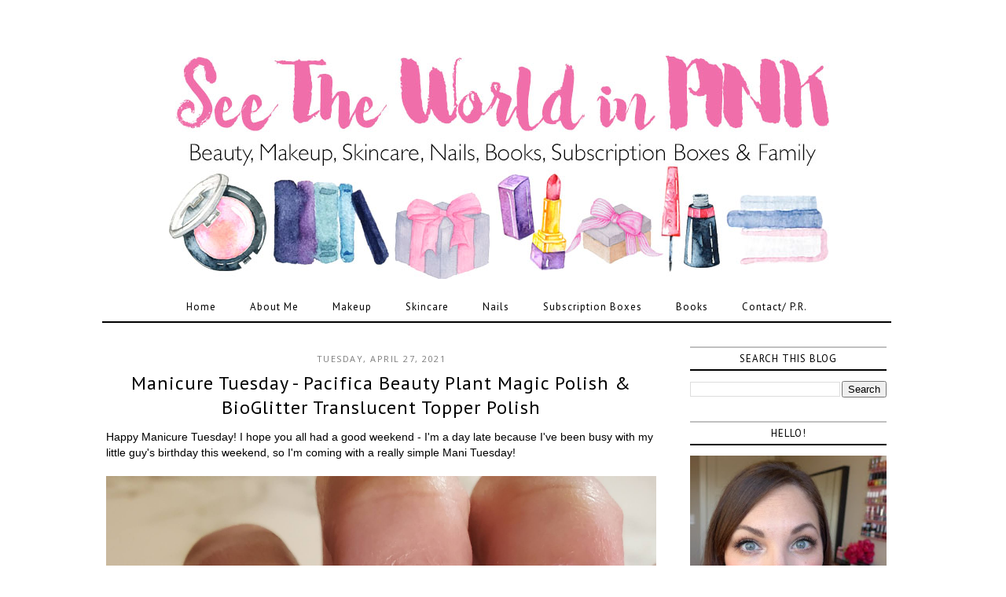

--- FILE ---
content_type: text/html; charset=UTF-8
request_url: https://www.seetheworldinpink.ca/2021/04/manicure-tuesday-pacifica-beauty-plant.html
body_size: 25171
content:
<!DOCTYPE html>
<html class='v2' dir='ltr' xmlns='http://www.w3.org/1999/xhtml' xmlns:b='http://www.google.com/2005/gml/b' xmlns:data='http://www.google.com/2005/gml/data' xmlns:expr='http://www.google.com/2005/gml/expr'>
<head>
<link href='https://www.blogger.com/static/v1/widgets/335934321-css_bundle_v2.css' rel='stylesheet' type='text/css'/>
<meta content='4d7db43f0bacc7e23d1f7dfc5554ffd1' name='p:domain_verify'/>
<link href='//maxcdn.bootstrapcdn.com/font-awesome/4.2.0/css/font-awesome.min.css' rel='stylesheet'/>
<meta content='width=1100' name='viewport'/>
<meta content='text/html; charset=UTF-8' http-equiv='Content-Type'/>
<meta content='blogger' name='generator'/>
<link href='https://www.seetheworldinpink.ca/favicon.ico' rel='icon' type='image/x-icon'/>
<link href='http://www.seetheworldinpink.ca/2021/04/manicure-tuesday-pacifica-beauty-plant.html' rel='canonical'/>
<link rel="alternate" type="application/atom+xml" title="See the World in PINK - Atom" href="https://www.seetheworldinpink.ca/feeds/posts/default" />
<link rel="alternate" type="application/rss+xml" title="See the World in PINK - RSS" href="https://www.seetheworldinpink.ca/feeds/posts/default?alt=rss" />
<link rel="service.post" type="application/atom+xml" title="See the World in PINK - Atom" href="https://www.blogger.com/feeds/8512747482019905477/posts/default" />

<link rel="alternate" type="application/atom+xml" title="See the World in PINK - Atom" href="https://www.seetheworldinpink.ca/feeds/4386718559889185276/comments/default" />
<!--Can't find substitution for tag [blog.ieCssRetrofitLinks]-->
<link href='https://blogger.googleusercontent.com/img/b/R29vZ2xl/AVvXsEjtTa8P4QsZdmy0XjFX5GXzJ3FBBx21smQ6AIHF-6Yg7pPO_qTqRaBKRCD5-3hi5bPbn5vvUS2B13EH9SSnLzlXWJ_SGpn3AtAsybb1jpF_uM1wAzrG69CvOF3tLmlBsaEuAaFZ5ReJsxY/s16000/pacifica-nail-polish.jpg' rel='image_src'/>
<meta content='http://www.seetheworldinpink.ca/2021/04/manicure-tuesday-pacifica-beauty-plant.html' property='og:url'/>
<meta content='Manicure Tuesday - Pacifica Beauty Plant Magic Polish &amp; BioGlitter Translucent Topper Polish  ' property='og:title'/>
<meta content='Happy Manicure Tuesday! I hope you all had a good weekend - I&#39;m a day late because I&#39;ve been busy with my little guy&#39;s birthday this weekend...' property='og:description'/>
<meta content='https://blogger.googleusercontent.com/img/b/R29vZ2xl/AVvXsEjtTa8P4QsZdmy0XjFX5GXzJ3FBBx21smQ6AIHF-6Yg7pPO_qTqRaBKRCD5-3hi5bPbn5vvUS2B13EH9SSnLzlXWJ_SGpn3AtAsybb1jpF_uM1wAzrG69CvOF3tLmlBsaEuAaFZ5ReJsxY/w1200-h630-p-k-no-nu/pacifica-nail-polish.jpg' property='og:image'/>
<title>Manicure Tuesday - Pacifica Beauty Plant Magic Polish & BioGlitter Translucent Topper Polish   | See the World in PINK</title>
<style type='text/css'>@font-face{font-family:'Open Sans';font-style:normal;font-weight:400;font-stretch:100%;font-display:swap;src:url(//fonts.gstatic.com/s/opensans/v44/memSYaGs126MiZpBA-UvWbX2vVnXBbObj2OVZyOOSr4dVJWUgsjZ0B4taVIUwaEQbjB_mQ.woff2)format('woff2');unicode-range:U+0460-052F,U+1C80-1C8A,U+20B4,U+2DE0-2DFF,U+A640-A69F,U+FE2E-FE2F;}@font-face{font-family:'Open Sans';font-style:normal;font-weight:400;font-stretch:100%;font-display:swap;src:url(//fonts.gstatic.com/s/opensans/v44/memSYaGs126MiZpBA-UvWbX2vVnXBbObj2OVZyOOSr4dVJWUgsjZ0B4kaVIUwaEQbjB_mQ.woff2)format('woff2');unicode-range:U+0301,U+0400-045F,U+0490-0491,U+04B0-04B1,U+2116;}@font-face{font-family:'Open Sans';font-style:normal;font-weight:400;font-stretch:100%;font-display:swap;src:url(//fonts.gstatic.com/s/opensans/v44/memSYaGs126MiZpBA-UvWbX2vVnXBbObj2OVZyOOSr4dVJWUgsjZ0B4saVIUwaEQbjB_mQ.woff2)format('woff2');unicode-range:U+1F00-1FFF;}@font-face{font-family:'Open Sans';font-style:normal;font-weight:400;font-stretch:100%;font-display:swap;src:url(//fonts.gstatic.com/s/opensans/v44/memSYaGs126MiZpBA-UvWbX2vVnXBbObj2OVZyOOSr4dVJWUgsjZ0B4jaVIUwaEQbjB_mQ.woff2)format('woff2');unicode-range:U+0370-0377,U+037A-037F,U+0384-038A,U+038C,U+038E-03A1,U+03A3-03FF;}@font-face{font-family:'Open Sans';font-style:normal;font-weight:400;font-stretch:100%;font-display:swap;src:url(//fonts.gstatic.com/s/opensans/v44/memSYaGs126MiZpBA-UvWbX2vVnXBbObj2OVZyOOSr4dVJWUgsjZ0B4iaVIUwaEQbjB_mQ.woff2)format('woff2');unicode-range:U+0307-0308,U+0590-05FF,U+200C-2010,U+20AA,U+25CC,U+FB1D-FB4F;}@font-face{font-family:'Open Sans';font-style:normal;font-weight:400;font-stretch:100%;font-display:swap;src:url(//fonts.gstatic.com/s/opensans/v44/memSYaGs126MiZpBA-UvWbX2vVnXBbObj2OVZyOOSr4dVJWUgsjZ0B5caVIUwaEQbjB_mQ.woff2)format('woff2');unicode-range:U+0302-0303,U+0305,U+0307-0308,U+0310,U+0312,U+0315,U+031A,U+0326-0327,U+032C,U+032F-0330,U+0332-0333,U+0338,U+033A,U+0346,U+034D,U+0391-03A1,U+03A3-03A9,U+03B1-03C9,U+03D1,U+03D5-03D6,U+03F0-03F1,U+03F4-03F5,U+2016-2017,U+2034-2038,U+203C,U+2040,U+2043,U+2047,U+2050,U+2057,U+205F,U+2070-2071,U+2074-208E,U+2090-209C,U+20D0-20DC,U+20E1,U+20E5-20EF,U+2100-2112,U+2114-2115,U+2117-2121,U+2123-214F,U+2190,U+2192,U+2194-21AE,U+21B0-21E5,U+21F1-21F2,U+21F4-2211,U+2213-2214,U+2216-22FF,U+2308-230B,U+2310,U+2319,U+231C-2321,U+2336-237A,U+237C,U+2395,U+239B-23B7,U+23D0,U+23DC-23E1,U+2474-2475,U+25AF,U+25B3,U+25B7,U+25BD,U+25C1,U+25CA,U+25CC,U+25FB,U+266D-266F,U+27C0-27FF,U+2900-2AFF,U+2B0E-2B11,U+2B30-2B4C,U+2BFE,U+3030,U+FF5B,U+FF5D,U+1D400-1D7FF,U+1EE00-1EEFF;}@font-face{font-family:'Open Sans';font-style:normal;font-weight:400;font-stretch:100%;font-display:swap;src:url(//fonts.gstatic.com/s/opensans/v44/memSYaGs126MiZpBA-UvWbX2vVnXBbObj2OVZyOOSr4dVJWUgsjZ0B5OaVIUwaEQbjB_mQ.woff2)format('woff2');unicode-range:U+0001-000C,U+000E-001F,U+007F-009F,U+20DD-20E0,U+20E2-20E4,U+2150-218F,U+2190,U+2192,U+2194-2199,U+21AF,U+21E6-21F0,U+21F3,U+2218-2219,U+2299,U+22C4-22C6,U+2300-243F,U+2440-244A,U+2460-24FF,U+25A0-27BF,U+2800-28FF,U+2921-2922,U+2981,U+29BF,U+29EB,U+2B00-2BFF,U+4DC0-4DFF,U+FFF9-FFFB,U+10140-1018E,U+10190-1019C,U+101A0,U+101D0-101FD,U+102E0-102FB,U+10E60-10E7E,U+1D2C0-1D2D3,U+1D2E0-1D37F,U+1F000-1F0FF,U+1F100-1F1AD,U+1F1E6-1F1FF,U+1F30D-1F30F,U+1F315,U+1F31C,U+1F31E,U+1F320-1F32C,U+1F336,U+1F378,U+1F37D,U+1F382,U+1F393-1F39F,U+1F3A7-1F3A8,U+1F3AC-1F3AF,U+1F3C2,U+1F3C4-1F3C6,U+1F3CA-1F3CE,U+1F3D4-1F3E0,U+1F3ED,U+1F3F1-1F3F3,U+1F3F5-1F3F7,U+1F408,U+1F415,U+1F41F,U+1F426,U+1F43F,U+1F441-1F442,U+1F444,U+1F446-1F449,U+1F44C-1F44E,U+1F453,U+1F46A,U+1F47D,U+1F4A3,U+1F4B0,U+1F4B3,U+1F4B9,U+1F4BB,U+1F4BF,U+1F4C8-1F4CB,U+1F4D6,U+1F4DA,U+1F4DF,U+1F4E3-1F4E6,U+1F4EA-1F4ED,U+1F4F7,U+1F4F9-1F4FB,U+1F4FD-1F4FE,U+1F503,U+1F507-1F50B,U+1F50D,U+1F512-1F513,U+1F53E-1F54A,U+1F54F-1F5FA,U+1F610,U+1F650-1F67F,U+1F687,U+1F68D,U+1F691,U+1F694,U+1F698,U+1F6AD,U+1F6B2,U+1F6B9-1F6BA,U+1F6BC,U+1F6C6-1F6CF,U+1F6D3-1F6D7,U+1F6E0-1F6EA,U+1F6F0-1F6F3,U+1F6F7-1F6FC,U+1F700-1F7FF,U+1F800-1F80B,U+1F810-1F847,U+1F850-1F859,U+1F860-1F887,U+1F890-1F8AD,U+1F8B0-1F8BB,U+1F8C0-1F8C1,U+1F900-1F90B,U+1F93B,U+1F946,U+1F984,U+1F996,U+1F9E9,U+1FA00-1FA6F,U+1FA70-1FA7C,U+1FA80-1FA89,U+1FA8F-1FAC6,U+1FACE-1FADC,U+1FADF-1FAE9,U+1FAF0-1FAF8,U+1FB00-1FBFF;}@font-face{font-family:'Open Sans';font-style:normal;font-weight:400;font-stretch:100%;font-display:swap;src:url(//fonts.gstatic.com/s/opensans/v44/memSYaGs126MiZpBA-UvWbX2vVnXBbObj2OVZyOOSr4dVJWUgsjZ0B4vaVIUwaEQbjB_mQ.woff2)format('woff2');unicode-range:U+0102-0103,U+0110-0111,U+0128-0129,U+0168-0169,U+01A0-01A1,U+01AF-01B0,U+0300-0301,U+0303-0304,U+0308-0309,U+0323,U+0329,U+1EA0-1EF9,U+20AB;}@font-face{font-family:'Open Sans';font-style:normal;font-weight:400;font-stretch:100%;font-display:swap;src:url(//fonts.gstatic.com/s/opensans/v44/memSYaGs126MiZpBA-UvWbX2vVnXBbObj2OVZyOOSr4dVJWUgsjZ0B4uaVIUwaEQbjB_mQ.woff2)format('woff2');unicode-range:U+0100-02BA,U+02BD-02C5,U+02C7-02CC,U+02CE-02D7,U+02DD-02FF,U+0304,U+0308,U+0329,U+1D00-1DBF,U+1E00-1E9F,U+1EF2-1EFF,U+2020,U+20A0-20AB,U+20AD-20C0,U+2113,U+2C60-2C7F,U+A720-A7FF;}@font-face{font-family:'Open Sans';font-style:normal;font-weight:400;font-stretch:100%;font-display:swap;src:url(//fonts.gstatic.com/s/opensans/v44/memSYaGs126MiZpBA-UvWbX2vVnXBbObj2OVZyOOSr4dVJWUgsjZ0B4gaVIUwaEQbjA.woff2)format('woff2');unicode-range:U+0000-00FF,U+0131,U+0152-0153,U+02BB-02BC,U+02C6,U+02DA,U+02DC,U+0304,U+0308,U+0329,U+2000-206F,U+20AC,U+2122,U+2191,U+2193,U+2212,U+2215,U+FEFF,U+FFFD;}@font-face{font-family:'PT Sans';font-style:normal;font-weight:400;font-display:swap;src:url(//fonts.gstatic.com/s/ptsans/v18/jizaRExUiTo99u79D0-ExcOPIDUg-g.woff2)format('woff2');unicode-range:U+0460-052F,U+1C80-1C8A,U+20B4,U+2DE0-2DFF,U+A640-A69F,U+FE2E-FE2F;}@font-face{font-family:'PT Sans';font-style:normal;font-weight:400;font-display:swap;src:url(//fonts.gstatic.com/s/ptsans/v18/jizaRExUiTo99u79D0aExcOPIDUg-g.woff2)format('woff2');unicode-range:U+0301,U+0400-045F,U+0490-0491,U+04B0-04B1,U+2116;}@font-face{font-family:'PT Sans';font-style:normal;font-weight:400;font-display:swap;src:url(//fonts.gstatic.com/s/ptsans/v18/jizaRExUiTo99u79D0yExcOPIDUg-g.woff2)format('woff2');unicode-range:U+0100-02BA,U+02BD-02C5,U+02C7-02CC,U+02CE-02D7,U+02DD-02FF,U+0304,U+0308,U+0329,U+1D00-1DBF,U+1E00-1E9F,U+1EF2-1EFF,U+2020,U+20A0-20AB,U+20AD-20C0,U+2113,U+2C60-2C7F,U+A720-A7FF;}@font-face{font-family:'PT Sans';font-style:normal;font-weight:400;font-display:swap;src:url(//fonts.gstatic.com/s/ptsans/v18/jizaRExUiTo99u79D0KExcOPIDU.woff2)format('woff2');unicode-range:U+0000-00FF,U+0131,U+0152-0153,U+02BB-02BC,U+02C6,U+02DA,U+02DC,U+0304,U+0308,U+0329,U+2000-206F,U+20AC,U+2122,U+2191,U+2193,U+2212,U+2215,U+FEFF,U+FFFD;}</style>
<style id='page-skin-1' type='text/css'><!--
/*
-----------------------------------------------
Premium Premade Blogger Template
Name:     Kings and Queens
Version:  2.0
Designer: Fab Fleur Studio
URL:      https://www.etsy.com/shop/FabFleurStudio
----------------------------------------------- */
/* Variable definitions
====================
<Variable name="keycolor" description="Main Color" type="color" default="#ffffff"/>
<Group description="Page Text" selector="body">
<Variable name="body.font" description="Font" type="font" default="normal normal 12px Arial, Tahoma, Helvetica, FreeSans, sans-serif"/>
<Variable name="body.text.color" description="Text Color" type="color" default="#000000"/>
<Variable name="image.text.color" description="Image Caption Text Color" type="color" default="#000000"/>
</Group>
<Group description="Backgrounds" selector=".body-fauxcolumns-outer">
<Variable name="body.background.color" description="Outer Background" type="color" default="#ffffff"/>
<Variable name="content.background.color" description="Main Background" type="color" default="#ffffff"/>
<Variable name="header.background.color" description="Header Background" type="color" default="transparent"/>
<Variable name="body.rule.color" description="Separator Line Color" type="color" default="#000000"/>
<Variable name="footer.border.color" description="Bottom Border Color" type="color" default="#000000"/>
</Group>
<Group description="Links" selector=".main-outer">
<Variable name="link.color" description="Link Color" type="color" default="#7c7c7c"/>
<Variable name="link.visited.color" description="Visited Color" type="color" default="#7c7c7c"/>
<Variable name="link.hover.color" description="Hover Color" type="color" default="#000000"/>
</Group>
<Group description="Blog Header" selector=".Header">
<Variable name="header.font" description="Title Font" type="font" default="normal normal 60px Arial, Tahoma, Helvetica, FreeSans, sans-serif"/>
<Variable name="header.text.color" description="Title Color" type="color" default="#000000" />
<Variable name="description.font" description="Description Font" type="font" default="normal normal 60px Arial, Tahoma, Helvetica, FreeSans, sans-serif"/>
<Variable name="description.text.color" description="Description Color" type="color" default="#7c7c7c" />
</Group>
<Group description="Menu bar" selector=".PageList, #cssnav">
<Variable name="tabs.font" description="Font" type="font" default="normal normal 14px Arial, Tahoma, Helvetica, FreeSans, sans-serif"/>
<Variable name="tabs.text.color" description="Text Color" type="color" default="#000000"/>
<Variable name="tabs.selected.text.color" description="Selected Color" type="color" default="#000000"/>
<Variable name="tabs.border.bottom.color" description="Border Bottom Color" type="color" default="#000000"/>
<Variable name="tabs.border.hover.color" description="Hover Border Color" type="color" default="#000000"/>
</Group>
<Group description="Top Navigation" selector=".navtop">
<Variable name="navtop.bg.color" description="Background Color" type="color" default="#000000"/>
<Variable name="navtop.border.color" description="Bottom Border Color" type="color" default="#000000"/>
<Variable name="search.bg.color" description="Search Background Color" type="color" default="#f3f3f3"/>
<Variable name="search.border.color" description="Search Border Color" type="color" default="#f3f3f3"/>
<Variable name="search.button.color" description="Search Button Text Color" type="color" default="#c0c0c0"/>
</Group>
<Group description="Top Navigation Icons" selector=".navtop">
<Variable name="social.icons.font" description="Font" type="font" default="normal normal 15px Arial, Tahoma, Helvetica, FreeSans, sans-serif"/>
<Variable name="social.icons.color" description="Icons Color" type="color" default="#000000"/>
<Variable name="social.icons.hover.color" description="Icons Hover Color" type="color" default="#b3b3b3"/>
</Group>
<Group description="Sidebar" selector=".sidebar h2">
<Variable name="sidebar.title.color" description="Title Color" type="color" default="#000000"/>
<Variable name="sidebar.background.color" description="Background Color" type="color" default="#ffffff"/>
<Variable name="sidebar.border.top.color" description="Border Top Color" type="color" default="#c0c0c0"/>
<Variable name="sidebar.border.bottom.color" description="Border Bottom Color" type="color" default="#000000"/>
<Variable name="widget.alternate.text.color" description="Alternate Color" type="color" default="#000000"/>
</Group>
<Group description="Post Title" selector="h3.post-title, .comments h4">
<Variable name="post.title.font" description="Font" type="font" default="normal normal 22px Arial, Tahoma, Helvetica, FreeSans, sans-serif"/>
<Variable name="post.title.link.color" description="Link Color" type="color" default="#000000"/>
<Variable name="post.title.hover.color" description="Link Hover Color" type="color" default="#c0c0c0"/>
<Variable name="post.title.color" description="Color on Post Page" type="color" default="#000000"/>
</Group>
<Group description="Date Header" selector=".date-header">
<Variable name="date.header.font" description="Font" type="font" default="normal normal 22px Arial, Tahoma, Helvetica, FreeSans, sans-serif"/>
<Variable name="date.header.color" description="Text Color" type="color" default="#000000"/>
<Variable name="date.header.background.color" description="Background Color" type="color" default="transparent"/>
</Group>
<Group description="Read More" selector=".jump-link">
<Variable name="jump.link.text.color" description="Text Color" type="color" default="#ffffff"/>
<Variable name="jump.link.bg.color" description="Background Color" type="color" default="#000000"/>
<Variable name="jump.link.border.color" description="Border Color" type="color" default="#000000"/>
<Variable name="jump.link.text.hover.color" description="Hover Text Color" type="color" default="#000000"/>
<Variable name="jump.link.bg.hover.color" description="Hover Background Color" type="color" default="#e3e3e3"/>
</Group>
<Group description="Share Buttons" selector=".share-links">
<Variable name="share.buttons.font" description="Font" type="font" default="normal normal 15px Arial, Tahoma, Helvetica, FreeSans, sans-serif"/>
<Variable name="share.buttons.color" description="Icons Color" type="color" default="#000000"/>
<Variable name="share.buttons.hover.color" description="Icons Hover Color" type="color" default="#b3b3b3"/>
</Group>
<Group description="Post Footer" selector=".post-footer">
<Variable name="post.footer.font" description="Font" type="font" default="normal normal 12px Arial, Tahoma, Helvetica, FreeSans, sans-serif"/>
<Variable name="post.footer.text.color" description="Text Color" type="color" default="#666666"/>
<Variable name="post.footer.border.top.color" description="Top Border Color" type="color" default="#c9c9c9"/>
<Variable name="post.footer.border.bottom.color" description="Bottom Border Color" type="color" default="#000000"/>
</Group>
<Group description="Fonts" selector=".content-inner">
<Variable name="sidebar.title.font" description="Sidebar Title Font" type="font" default="normal bold 11px Arial, Tahoma, Helvetica, FreeSans, sans-serif"/>
<Variable name="jump.link.font" description="Read More Font" type="font" default="normal normal 12px Arial, Tahoma, Helvetica, FreeSans, sans-serif"/>
<Variable name="footer.text.font" description="Footer and Blog Pager Font" type="font" default="normal normal 12px Arial, Tahoma, Helvetica, FreeSans, sans-serif"/>
<Variable name="label.link.list.font" description="Label and Link List Font" type="font" default="normal normal 12px Arial, Tahoma, Helvetica, FreeSans, sans-serif"/>
<Variable name="back.icon.font" description="Back to Top Font" type="font" default="normal normal 14px Calibri"/>
</Group>
<Group description="Blog Pager" selector=".blog-pager">
<Variable name="pager.text.color" description="Text Color" type="color" default="#ffffff"/>
<Variable name="pager.bg.color" description="Background Color" type="color" default="#000000"/>
<Variable name="pager.border.color" description="Border Color" type="color" default="#000000"/>
<Variable name="pager.text.hover.color" description="Text Hover Color" type="color" default="#000000"/>
<Variable name="pager.bg.hover.color" description="Background Hover Color" type="color" default="#e3e3e3"/>
</Group>
<Group description="Social Buttons" selector="#socialIcons">
<Variable name="social.buttons.font" description="Font" type="font" default="normal normal 15px Arial, Tahoma, Helvetica, FreeSans, sans-serif"/>
<Variable name="social.buttons.color" description="Icons Color" type="color" default="#000000"/>
<Variable name="social.buttons.hover.color" description="Icons Hover Color" type="color" default="#b3b3b3"/>
</Group>
<Group description="Search Box" selector="#search">
<Variable name="s.border.color" description="Border Color" type="color" default="#c0c0c0"/>
<Variable name="s.button.text.color" description="Button Text Color" type="color" default="#000000"/>
<Variable name="s.button.bg.color" description="Button Background Color" type="color" default="#f3f3f3"/>
<Variable name="s.text.hover.color" description="Hover Text Color" type="color" default="#000000"/>
<Variable name="s.bg.hover.color" description="Hover Background Color" type="color" default="#ffffff"/>
</Group>
<Group description="Email Box" selector=".FollowByEmail .follow-by-email-inner">
<Variable name="email.border.color" description="Border Color" type="color" default="#000000"/>
<Variable name="email.button.text.color" description="Button Text Color" type="color" default="#ffffff"/>
<Variable name="email.button.bg.color" description="Button Background Color" type="color" default="#000000"/>
<Variable name="email.text.hover.color" description="Hover Text Color" type="color" default="#000000"/>
<Variable name="email.bg.hover.color" description="Hover Background Color" type="color" default="#ffffff"/>
</Group>
<Group description="Labels and Links" selector=".label-size span, .list-label-widget-content li">
<Variable name="label.text.color" description="Text Color" type="color" default="#000000"/>
<Variable name="label.bg.color" description="Background Color" type="color" default="#e3e3e3"/>
<Variable name="label.border.color" description="Border Color" type="color" default="#e3e3e3"/>
<Variable name="label.hover.text.color" description="Hover Text Color" type="color" default="#ffffff"/>
<Variable name="label.bg.hover.color" description="Hover Background Color" type="color" default="#000000"/>
</Group>
<Group description="Back to Top" selector=".backtotop">
<Variable name="back.text.color" description="Text Color" type="color" default="#000000"/>
<Variable name="back.bg.color" description="Background Color" type="color" default="transparent"/>
<Variable name="back.border.color" description="Border Color" type="color" default="transparent"/>
<Variable name="back.hover.text.color" description="Hover Text Color" type="color" default="#000000"/>
<Variable name="back.bg.hover.color" description="Hover Background Color" type="color" default="transparent"/>
</Group>
<Variable name="body.background" description="Body Background" type="background" color="#ffffff" default="$(color) none        repeat scroll top left"/>
<Variable name="body.background.override" description="Body Background Override" type="string" default=""/>
<Variable name="body.background.gradient.cap" description="Body Gradient Cap" type="url"           default="url(//www.blogblog.com/1kt/simple/gradients_light.png)"/>
<Variable name="body.background.gradient.tile" description="Body Gradient Tile" type="url" default="url(//www.blogblog.com/1kt/simple/body_gradient_tile_light.png)"/>
<Variable name="content.background.color.selector" description="Content Background Color Selector" type="string" default=".content-inner"/>
<Variable name="content.padding" description="Content Padding" type="length" default="10px"/>
<Variable name="content.padding.horizontal" description="Content Horizontal Padding" type="length" default="10px"/>
<Variable name="content.shadow.spread" description="Content Shadow Spread" type="length" default="40px"/>
<Variable name="content.shadow.spread.webkit" description="Content Shadow Spread (WebKit)" type="length" default="5px"/>
<Variable name="content.shadow.spread.ie" description="Content Shadow Spread (IE)" type="length" default="10px"/>
<Variable name="main.border.width" description="Main Border Width" type="length" default="0"/>
<Variable name="header.background.gradient" description="Header Gradient" type="url" default="none"/>
<Variable name="header.shadow.offset.left" description="Header Shadow Offset Left" type="length" default="-1px"/>
<Variable name="header.shadow.offset.top" description="Header Shadow Offset Top" type="length" default="-1px"/>
<Variable name="header.shadow.spread" description="Header Shadow Spread" type="length" default="1px"/>
<Variable name="header.padding" description="Header Padding" type="length" default="30px"/>
<Variable name="header.border.size" description="Header Border Size" type="length" default="1px"/>
<Variable name="header.bottom.border.size" description="Header Bottom Border Size" type="length" default="1px"/>
<Variable name="header.border.horizontalsize" description="Header Horizontal Border Size" type="length" default="0"/>
<Variable name="description.text.size" description="Description Text Size" type="string" default="140%"/>
<Variable name="tabs.margin.top" description="Tabs Margin Top" type="length" default="0" />
<Variable name="tabs.margin.side" description="Tabs Side Margin" type="length" default="30px" />
<Variable name="tabs.background.gradient" description="Tabs Background Gradient" type="url" default="url(//www.blogblog.com/1kt/simple/gradients_light.png)"/>
<Variable name="tabs.border.width" description="Tabs Border Width" type="length" default="1px"/>
<Variable name="tabs.bevel.border.width" description="Tabs Bevel Border Width" type="length" default="1px"/>
<Variable name="date.header.padding" description="Date Header Padding" type="string" default="inherit"/>
<Variable name="date.header.letterspacing" description="Date Header Letter Spacing" type="string" default="inherit"/>
<Variable name="date.header.margin" description="Date Header Margin" type="string" default="inherit"/>
<Variable name="post.margin.bottom" description="Post Bottom Margin" type="length" default="25px"/>
<Variable name="image.border.small.size" description="Image Border Small Size" type="length" default="2px"/>
<Variable name="image.border.large.size" description="Image Border Large Size" type="length" default="5px"/>
<Variable name="page.width.selector" description="Page Width Selector" type="string" default=".region-inner"/>
<Variable name="page.width" description="Page Width" type="string" default="auto"/>
<Variable name="main.section.margin" description="Main Section Margin" type="length" default="15px"/>
<Variable name="main.padding" description="Main Padding" type="length" default="15px"/>
<Variable name="main.padding.top" description="Main Padding Top" type="length" default="30px"/>
<Variable name="main.padding.bottom" description="Main Padding Bottom" type="length" default="30px"/>
<Variable name="mobile.background.overlay" description="Mobile Background Overlay" type="string" default="transparent none repeat scroll top left"/>
<Variable name="mobile.background.size" description="Mobile Background Size" type="string" default="auto"/>
<Variable name="mobile.button.color" description="Mobile Button Color" type="color" default="#ffffff" />
<Variable name="startSide" description="Side where text starts in blog language" type="automatic" default="left"/>
<Variable name="endSide" description="Side where text ends in blog language" type="automatic" default="right"/>
*/
/* Content
----------------------------------------------- */
body {
font: normal normal 13px Arial, Tahoma, Helvetica, FreeSans, sans-serif;
color: #000000;
background: #ffffff none repeat scroll top left;
padding: 0 0 0 0;
}
html body .region-inner {
min-width: 0;
max-width: 100%;
width: auto;
}
a:link {
color: #999999;
text-decoration:none;
}
a:visited {
color: #999999;
text-decoration:none;
}
a:hover {
color: #000000;
text-decoration:none;
}
a {
transition: 0.2s ease-out;
-o-transition: 0.2s ease-out;
-ms-transition: 0.2s ease-out;
-moz-transition: 0.2s ease-out;
-webkit-transition: 0.2s ease-out;
}
.body-fauxcolumn-outer .fauxcolumn-inner {
background: transparent none repeat scroll top left;
_background-image: none;
}
.body-fauxcolumn-outer .cap-top {
position: absolute;
z-index: 1;
height: 400px;
width: 100%;
background: #ffffff none repeat scroll top left;
}
.body-fauxcolumn-outer .cap-top .cap-left {
width: 100%;
background: transparent none repeat-x scroll top left;
_background-image: none;
}
.content-inner {
padding: 10px 40px;
}
.content-inner {
background-color: #ffffff;
}
/* Header
----------------------------------------------- */
.header-outer {
background: transparent none repeat-x scroll 0 -400px;
_background-image: none;
text-align: center;
}
#header-inner img {
margin: 0 auto !important;
}
#header-inner {
text-align:center !important;
}
.header-inner {
margin-bottom: 14px;
}
.Header h1 {
font: normal normal 105px Georgia, Utopia, 'Palatino Linotype', Palatino, serif;
color: #000000;
letter-spacing: 4px;
padding: 2px;
margin-top: 40px;
margin-bottom: 0px;
}
.Header h1 a {
color: #000000;
}
.Header .description {
font: normal normal 18px Open Sans;
color: #c0c0c0;
position: relative;
top:-35px;
letter-spacing:2px;
}
.header-inner .Header .titlewrapper {
padding: 22px 0 22px;
}
.header-inner .Header .descriptionwrapper {
padding: 0 0;
}
.Header .descriptionwrapper {
margin-bottom: 10px !important;
}
/* Tabs
----------------------------------------------- */
.PageList {text-align:center;
letter-spacing: 1px;
width:100%;
margin:0px;
}
.PageList li {
display:inline !important;
float:none !important;
}
.tabs-inner .PageList li a {
padding: 10px 22px !important;
margin-left: -3px;
margin-right: -3px;
}
.tabs-inner .widget ul {
background-color: #fff;
border-bottom: 2px solid #000000;
margin-top: 0;
margin-left: -22px !important;
margin-right: -6px !important;
}
.tabs-inner .widget li a {
border-top: 0;
margin-top: 3px;
display: inline-block;
padding: .6em 1em;
font: normal normal 13px PT Sans;
color: #000000;
border-left: none;
border-right: none;
}
.tabs-inner .widget li.selected a, .tabs-inner .widget li a:hover {
background-color: transparent;
border-top: 0 #000000;
color: #000000;
text-decoration: none;
}
/* NavTop
----------------------------------------------- */
#cssmenu {
background: #ffffff;
border-top: 0px solid transparent;
border-bottom: 2px solid #000000;
height: 34px;
padding: 2px 10px;
margin:0;
position:fixed;
top:0;
left:0;
right:0;
z-index: 99999;
}
#navcenter2 {
padding: 0 0;
}
.socialIcons2 a {
color: #000000;
font: normal normal 15px Arial, Tahoma, Helvetica, FreeSans, sans-serif;
padding: 2px 2px;
margin: 0px 2px;
transition: 0.2s ease-out;
-o-transition: 0.2s ease-out;
-ms-transition: 0.2s ease-out;
-moz-transition: 0.2s ease-out;
-webkit-transition: 0.2s ease-out;
}
.socialIcons2 a:hover {
color:#c0c0c0;
}
#search2 {width:200px;
display:inline;
float:right!important;
margin-right: 55px;
}
#searchthis2 {padding: 0px 0px;
margin: 2px 0px;
}
#search-box2 {background: #ffffff;
border: 1px solid #000000;
color: #000000;
font-size: 11px;
font-style: normal;
text-transform:uppercase;
text-align:left;
letter-spacing: 0.5px;
width: 85%;
height: 26px;
padding: 0px 8px;
margin: 3px 0 0;
display:inline;
}
#search-btn2 {display:none;}
i.fa.fa-search {background: #ffffff;
color: #000000 !important;
font-size: 16px;
padding: 3px 4px;
margin: 0px 0px 0px -28px;
}
/* Columns
----------------------------------------------- */
.main-outer {
border-top: 0 solid #000000;
}
.fauxcolumn-left-outer .fauxcolumn-inner {
border-right: 0px solid #000000;
}
.fauxcolumn-right-outer .fauxcolumn-inner {
border-left: 0px solid #000000;
}
/* Sidebar
----------------------------------------------- */
h2 {margin: 0 0 1em 0;
font-weight: normal;
}
.sidebar h2 {
background-color: #ffffff;
border-top: 2px solid #c0c0c0;
border-bottom: 2px solid #000000;
color: #000000;
font: normal normal 13px PT Sans;
text-align: center !important;
text-transform: uppercase;
letter-spacing: 1px;
padding: 5px 2px;
}
.sidebar {font-size: 12px;
text-align:center;
}
.sidebar .widget {
border-bottom: none;
}
.sidebar .widget-content {
padding-bottom: 0px;
margin-top: 0px;
}
/* Date
----------------------------------------------- */
.date-header span {
background-color: #ffffff;
color: #7c7c7c;
font: normal normal 11px Open Sans;
padding: 0.4em;
letter-spacing: 1.5px;
margin: inherit;
}
.date-header {
text-transform: uppercase;
text-align: center;
margin: 0px 0px 2px 0px !important;
}
/* Posts
----------------------------------------------- */
.main-inner {
padding-top: 30px;
padding-bottom: 65px;
}
.main-inner .column-center-inner {
padding: 0 0;
}
.main-inner .column-center-inner .section {
margin: 0 1em;
}
.post {
margin: 0 0 30px 0;
}
h3.post-title {
color:#000000;
font: normal normal 24px PT Sans;
letter-spacing:1px;
text-align: center;
padding: 2px 2px;
margin: 2px 0px 2px;
}
h3.post-title a, h3.post-title a:visited {
color:#000000;
}
h3.post-title a:hover {
color:#c0c0c0;
}
.post-body {
font-size: 110%;
line-height: 1.4;
position: relative;
}
.post-body img, .post-body .tr-caption-container, .Profile img, .Image img,
.BlogList .item-thumbnail img {
padding: 0;
background: none;
border: none;
}
.post-body img, .post-body .tr-caption-container {
padding: 0;
}
.post-body .tr-caption-container {
color: #000000;
}
.post-header {margin: 0 0 10px; line-height: 1.6;}
table.tr-caption-container {padding-left:0px!important;
padding-right:0px!important;
margin-left:auto!important;
margin-right:auto!important;
}
td.tr-caption {padding-top: 4px;
}
.post-body img {
max-width: 100%;
height: auto;
display: block;
margin: auto;
}
.post-body a {margin-left:auto!important;
margin-right:auto!important;
}
/* Jump Link
----------------------------------------------- */
.jump-link {
font: normal normal 12px Open Sans;
letter-spacing: 0.8px;
text-align: center;
text-transform: uppercase;
padding: 9px 0px;
margin: 28px 0px;
}
.jump-link a {
background: #000000;
border: 2px solid #000000;
color: #ffffff;
letter-spacing: 0.8px;
padding: 6px 11px;
}
.jump-link a:hover {
background: #e3e3e3;
border: 2px solid #e3e3e3;
color: #000000;
}
/* Post Footer
----------------------------------------------- */
.post-footer {
background-color: #fff;
border-top: 2px dotted transparent;
border-bottom: 2px solid #000000;
color: #000000;
font: normal normal 11px Arial, Tahoma, Helvetica, FreeSans, sans-serif;
text-align: left;
text-transform: uppercase;
letter-spacing: 0.8px;
line-height: 1.6;
padding: 5px 0px;
margin: 20px 0px 0;
}
.comment-link {
border-right: 1px dotted #c9c9c9;
padding: 2px 12px 2px;
margin-top: 0px;
float: right;
}
.post-comment-link a {
color: #000000;
}
.post-comment-link a:hover {
color: #c0c0c0;
}
.share-links {
float: right;
padding: 2px 0px 8px;
margin-right: 2px;
margin-left: 2px;
}
.share-links a {
color: #000000;
font: normal normal 14px Arial, Tahoma, Helvetica, FreeSans, sans-serif;
padding: 5px 2px;
margin: 0px 0px;
}
.share-links a:hover {
color: #c0c0c0;
text-decoration:none;
}
a.facebook {margin-left:10px;
}
a.tumblr {margin-right:10px;
}
/* Comments
----------------------------------------------- */
.comments h4 {font: normal normal 24px PT Sans; font-size:16px; text-transform:uppercase; text-align:left;}
#comments .comment-author {padding-top:1.5em; border-top:1px solid #000000; background-position:0 1.5em;}
#comments .comment-author:first-child {padding-top: 0;border-top: none;
}
.avatar-image-container {margin: .2em 0 0;}
#comments .avatar-image-container img {-webkit-border-radius:50px; -moz-border-radius:50px; -o-border-radius:50px; border-radius:50px;}
.comments .comments-content .icon.blog-author {background-repeat: no-repeat; background-image: url([data-uri]);
}
.comments .comments-content .loadmore a {border-top:1px solid #000000;
border-bottom:1px solid #000000;
}
.comments .comments-content .comment {border-bottom: 2px solid #e3e3e3;}
.comments .comment-thread.inline-thread {background-color: #fff;}
.comments .continue {border-top: 2px solid #fff;}
.comments .comment-thread.inline-thread {background-color: #fbfbfb;
}
.comments .comment .comment-actions a:hover {text-decoration: none!important;}
.comments .avatar-image-container{
margin: 0px 10px 0px 0px;
padding: 0px 0px 0px 0px;
}
.comments .comments-content .comment-content {padding: 15px 0px;}
.comment-header {letter-spacing: 1px;
text-transform: uppercase;
font-weight: normal!important;
}
.comment-header a {color:#000000;}
.comments .comments-content .user a {color: #999999;
}
.comment-actions.secondary-text {
text-align: right!important;
float: right;
padding: 2px 4px 2px 8px;;
margin-top: -16px!important;
background: #aaa;
color: #fff;
-moz-border-radius: 2px;
-webkit-border-radius: 2px;
border-radius: 2px;
}
.comment-actions.secondary-text a {
color: #fff!important;
}
.comments .comment-thread.inline-thread {
background-color: #fbfbfb;
-moz-border-radius: 2px;
-webkit-border-radius: 2px;
border-radius: 2px;
}
.comments .continue {border-top: 1px solid #fff;}
.continue a {background: #aaa!important;
color: #fff!important;
font-weight: normal!important;
float: left;
padding: 2px 8px!important;
margin-top: -16px!important;
margin-bottom: 20px;
margin-left: 7px;
-moz-border-radius: 2px;
-webkit-border-radius: 2px;
border-radius: 2px;
}
span.datetime.secondary-text {
text-transform: none!important;
}
.comments .comments-content .comment {
margin-bottom: 20px;
}
/* Contact Form Style
---------------------------------------------- */
.contact-form-widget {width: 100%; max-width: 100%; margin: 0 auto;}
.contact-form-name, .contact-form-email, .contact-form-email-message {
width: 100%;
max-width: 100%;
margin-bottom: 10px;
}
input#ContactForm1_contact-form-name, input#ContactForm1_contact-form-email {
border: 1px solid #e2e2e2;
padding: 15px 5px 15px;
}
textarea#ContactForm1_contact-form-email-message {
border: 1px solid #e2e2e2;
padding: 15px 5px 15px;
}
.contact-form-button-submit {
background:  #000000;
border: 1px solid #000000 !important;
color: #ffffff;
width: 100%;
margin-bottom: 10px;
-moz-border-radius: 0px;
-webkit-border-radius: 0px;
border-radius: 0px;
cursor: pointer;
}
.contact-form-button-submit:hover{
background: #ffffff;
border: 1px solid #000000;
color: #000000;
}
input#ContactForm1_contact-form-submit, form {
text-transform: uppercase;
letter-spacing: 1px;
}
/* Profile
----------------------------------------------- */
.profile-img {display: block; float:left; width:250px; height:auto !important; padding-bottom: 7px; margin-left: 0px;}
.profile-data {margin:0; text-transform:uppercase; letter-spacing:0.6px; line-height:1.6em; text-align: ; display:none;}
.profile-datablock {letter-spacing: 0.3px; margin: 0 auto; text-align: initial;}
.profile-textblock {margin: 0.5em 0; line-height: 1.6em;}
.profile-link {background: #fff; font-size: 10px; letter-spacing: 0.8px; text-transform: uppercase; text-align: center; display: block; margin-top: 10px; padding-bottom: 8px; width: 250px;}
.profile-name-link {background-image:none !important; padding-left:0px; display: none;
}
/* Email Box
----------------------------------------------- */
.FollowByEmail .follow-by-email-inner .follow-by-email-address{
background: #fff;
border: 1px solid #000000 !important;
color: #000000;
font-weight: normal !important;
font-size: 12px;
letter-spacing: 0.6px;
text-transform: uppercase;
width: 99%;
height: 24px;
padding: 0px 4px 0px 8px;
margin-left:-2px;
}
.FollowByEmail .follow-by-email-inner .follow-by-email-submit {
background:  #000000;
border: 1px solid  #000000;
color: #ffffff;
font-size: 11px;
letter-spacing: 0.6px;
text-transform: uppercase;
width: 60px;
height: 26px;
padding: 2px 0px 2px 0px !important;
z-index: 0;
border-radius: 0px;
margin-right:-2px;
}
.follow-by-email-inner .follow-by-email-submit:hover{
background: #ffffff;
border: 1px solid  #000000;
color: #000000;
}
.widget-item-control {
margin-top: -20px!important;
}
/* Social Media Buttons
---------------------------------------------- */
.socialIcons a {
color: #000000;
font: normal normal 18px Arial, Tahoma, Helvetica, FreeSans, sans-serif;
padding: 2px 2px;
margin: 0px 2px;
transition: 0.2s ease-out;
-o-transition: 0.2s ease-out;
-ms-transition: 0.2s ease-out;
-moz-transition: 0.2s ease-out;
-webkit-transition: 0.2s ease-out;
}
.socialIcons a:hover {
color: #c0c0c0;
}
/* Widgets
----------------------------------------------- */
.widget .zippy {
color: #000000;
text-shadow: none;
}
.widget .popular-posts ul {
list-style: none;
}
.widget ul {
padding: 0px 0px 0px 0px
}
#BlogArchive1_ArchiveMenu {
border: 1px solid #000000;
color: #000000 !important;
font-size: 12px !important;
text-transform: uppercase;
margin: 10px 0px 20px;
padding: 5px 10px;
width: 100%;
clear: both;
float: none;
}
/* --- Popular Posts --- */
.PopularPosts img {opacity: 1;}
.PopularPosts img:hover {opacity: 0.8;}
.item-snippet {font-size: 10px;}
.PopularPosts .item-thumbnail {
float: none;
margin: 0 0px 2px 0;
}
.PopularPosts .item-thumbnail a {
clip: auto;
display: block;
width: 250px;
height: 200px;
margin: 0 0px 5px;
overflow: hidden;
}
.PopularPosts .item-title {
padding-bottom: .2em;
text-align: center;
}
.widget .widget-item-control a img {
width: 18px;
height: auto;
}
/* ----- Label Cloud Style ----- */
.label-size a, .label-size span {
background: #e3e3e3;
border: 1px solid #e3e3e3;
color: #000000;
font: normal normal 11px Open Sans;
letter-spacing: 0.6px;
text-transform: uppercase;
text-decoration: none !important;
padding: 4px 6px 4px 6px!important;
margin: 0 3px 3px 0;
opacity: 1 !important;
float: left;
}
.label-size a:hover {
background-color: #000000;
border: 1px solid #e3e3e3;
color: #ffffff;
text-decoration: none;
opacity: 1 !important;
}
/* ----- Label List Style ----- */
.list-label-widget-content li {
background: #e3e3e3;
border: 1px solid #e3e3e3;
font: normal normal 11px Open Sans;
letter-spacing: 0.6px;
text-transform: uppercase;
text-align: center;
list-style: none;
padding: 0px 0px;
margin: 3px 0px;
}
.list-label-widget-content li a, .list-label-widget-content span {
color: #000000;
padding: 6px 0px;
display: block;
}
.list-label-widget-content li:hover {
background-color: #000000;
border: 1px solid #e3e3e3;
}
.list-label-widget-content li a:hover {
color: #ffffff;
text-decoration: none;
}
/* ----- Link List ----- */
#LinkList1.widget.LinkList {
text-align: center;
text-transform: uppercase;
letter-spacing: 0.6px;
padding-bottom: 0px;
}
#LinkList1.widget.LinkList ul {
list-style: none !important;
}
#LinkList1.widget.LinkList ul li {
background: #e3e3e3;
border: 1px solid #e3e3e3;
padding: 0px 0px;
margin: 3px 0px;
}
#LinkList1.widget.LinkList a {
color: #000000;
font: normal normal 11px Open Sans;
padding: 6px 0px;
display: block;
}
#LinkList1.widget.LinkList ul li:hover {
background-color: #000000;
border: 1px solid #e3e3e3;
}
#LinkList1.widget.LinkList a:hover {
color: #ffffff;
text-decoration: none;
}
/* ----- Link List 2 ----- */
#LinkList2.widget.LinkList {
text-align: center;
}
#LinkList2.widget.LinkList ul {
list-style: none !important;
}
#LinkList2.widget.LinkList ul li {
background: rgba(255, 255, 255, 1);
border-bottom: none;
padding: 5px 2px;
margin: 2px 0px;
}
/* --- Other Gadgets --- */
#Stats1_content {
text-align: center !important;
}
#linkwithin_inner {
margin: 0 auto !important;
}
#linkwithin_inner.linkwithin_inner {
margin: 0 auto!important;
width: 100% !important;
}
.linkwithin_text {
text-transform: uppercase;
text-align: center !important;
font: normal normal 24px PT Sans;
font-size: 16px !important;
}
.quickedit {
display:none;
}
.Image img{
display: block;
margin-left: auto;
margin-right: auto;
}
/* Status Msg
---------------------------------------------- */
.status-msg-body {
color: #000 !important;
font-size: 11px;
letter-spacing: 0.6px;
text-transform: uppercase;
padding: 7px 0 4px 0 !important;
}
.status-msg-body a {
color: #888;
}
.status-msg-body a:hover {
color: #000;
text-decoration: none !important;
}
.status-msg-bg {
background: #f3f3f3;
opacity: 1 !important;
}
.status-msg-border {
border: 1px solid #f3f3f3 !important;
opacity: 1 !important;
}
.status-msg-wrap {
width: 100% !important;
margin: 0px auto 10px;
}
/* Accents
---------------------------------------------- */
.section-columns td.columns-cell {
border-left: 0px solid #000000;
}
.blog-pager {
background: none;
}
.blog-pager-older-link, .home-link, .blog-pager-newer-link {
background-color: #ffffff;
padding: 5px;
}
#blog-pager-older-link, #blog-pager-newer-link {
font: normal normal 12px Open Sans;
text-align: center;
letter-spacing: 0.8px;
text-transform:uppercase;
padding: 9px 0px;
}
#blog-pager-older-link a, #blog-pager-newer-link a {
background: #000000;
border: 2px solid #000000;
color: #ffffff;
padding: 5px 6px;
}
#blog-pager-older-link a:hover, #blog-pager-newer-link a:hover {
background: #000000;
border: 2px solid #000000;
color: #ffffff;
text-decoration: none !important;
}
/* ----- Selection Colors ----- */
::-moz-selection {
background-color: #e3e3e3 !important;
color: #fff;
}
::selection {
background-color: #e3e3e3 !important;
color: #fff;
}
/* ----- Back to Top Button ----- */
.backtotop {font: normal normal 36px Arial, Tahoma, Helvetica, FreeSans, sans-serif;
background-color: transparent;
border: 1px solid transparent;
color: #000000;
position: fixed;
bottom: 10px;
right: 10px;
padding: 8px 8px;
text-transform: uppercase;
letter-spacing: 1px;
z-index: 100;
}
.backtotop:link {
color: #000000;
}
.backtotop:hover {
background-color: transparent;
color: #000000;
text-decoration: none;
}
/* Footer
---------------------------------------------- */
.footer-outer {font: normal normal 12px Open Sans;
text-align: center !important;
text-transform: uppercase;
letter-spacing: 0.8px;
margin-bottom: -16px;
}
.footer-inner {
padding: 20px 0px 10px;
}
#copyright-credits {
background: #fff;
border-bottom: 6px solid #000000;
font: normal normal 12px Open Sans;
text-align: center !important;
text-transform: uppercase;
letter-spacing: 1px;
padding: 14px 0px;
margin-top: 10px;
z-index:9999 !important;
}
/* Removed Elements
---------------------------------------------- */
#navbar-iframe, .post-share-buttons, #Attribution1, .home-link, .feed-links,
.post-share-buttons.goog-inline-block {
display: none !important;
}
.mobile #Profile1, .mobile #cssnav {
display: none !important;
}
/* Mobile
----------------------------------------------- */
body.mobile  {background-size: auto;}
.mobile .body-fauxcolumn-outer {
background: transparent none repeat scroll top left;
}
.mobile .body-fauxcolumn-outer .cap-top {
background-size: 100% auto;
}
.mobile .content-outer {}
body.mobile .AdSense {
margin: 0 -0;
}
.mobile .header-outer {
border-bottom: 1px solid #e3e3e3;
}
.mobile #header-inner img {
margin-top: 45px !important;
}
.mobile .header-inner {padding-bottom: 14px;}
.mobile .Header h1 {padding: 20px 2px 0px;}
.mobile .Header .description {top: -10px;
}
.mobile .PageList {background-color: #fff;
background-image: url(https://lh3.googleusercontent.com/blogger_img_proxy/AEn0k_tmQT66A6HUx-RcofU7-GxJ9Kt9RVdv3AEay7Rt9T9S3qLs3pc6ZQY_dk08ji_RkhriT5iAEUG2L_pYffJf0wGU7SIYzJJldTma4wSFHUfvrelfR2CY7W7z4rqM3rKxOdEl0Sy-nO8RU6sOChatbNG_pNM=s0-d);
border-bottom: 3px solid #000000;
text-transform: uppercase;
padding: 3px 0 0;
margin: 0;
position:fixed;
top:0;
left:0;
right:0;
z-index:99999;
}
.mobile .tabs-inner .widget ul {
margin-left: 0;
margin-right: 0;
}
.mobile .tabs-inner .section:first-child {
border-top: none;
}
.mobile .tabs-inner .PageList .widget-content {
background-color: transparent;
color: #000000;
border-top: none;
border-bottom: none;
}
.mobile .tabs-inner .PageList .widget-content .pagelist-arrow {
border-left: none;
}
.mobile .main-inner .column-center-inner .section {
margin: 0;
}
.mobile .date-header span {
padding: 0.1em 10px;
margin: 0 -10px;
}
.mobile .post {
margin: 0;
}
.mobile h3.post-title {
margin: 0;
}
.mobile .post-body img {
margin-left: auto;
margin-right: auto;
}
.mobile .comment-link {
border-right: none !important;
text-align: right;
text-transform: uppercase;
margin-top: -12px !important;
padding-bottom: 3px;
}
.mobile .blog-pager {
background: transparent none no-repeat scroll top center;
}
.mobile .footer-outer {
border-top: none;
}
.mobile .footer-inner {
text-align: center !important;
padding: 15px 2px 10px;
}
.mobile .main-inner, .mobile .footer-inner {
background-color: #ffffff;
}
.mobile-index-contents {
color: #000000;
}
.mobile-link-button {
background: transparent;
border: none;
text-transform: uppercase;
font-weight: bold;
}
.mobile-link-button a:link, .mobile-link-button a:visited {
color: #000000;
}
/*
---------------------------------------------- */
.CSS_LIGHTBOX {
z-index: 9999999!important;
}
.cookie-choices-info {position:fixed;
z-index:99999999!important;
background-color: #f3f3f3!important;
color: #000!important;
}
.cookie-choices-text {
font-size: 12px!important;
color: #000!important;
}
.cookie-choices-button {
color: #000!important;
font-size: 13px!important;
}
/* ---------- */
.jump-link {
text-transform: uppercase;
margin: 0 auto;
font-size: 14px;
letter-spacing: 2px;
text-align: center;
padding-top: 30px;
}
.jump-link a {
border: 1px solid;
padding: 10px;
}
--></style>
<style id='template-skin-1' type='text/css'><!--
body {
min-width: 1116px;
}
.content-outer, .content-fauxcolumn-outer, .region-inner {
min-width: 1116px;
max-width: 1116px;
_width: 1116px;
}
.main-inner .columns {
padding-left: 0px;
padding-right: 310px;
}
.main-inner .fauxcolumn-center-outer {
left: 0px;
right: 310px;
/* IE6 does not respect left and right together */
_width: expression(this.parentNode.offsetWidth -
parseInt("0px") -
parseInt("310px") + 'px');
}
.main-inner .fauxcolumn-left-outer {
width: 0px;
}
.main-inner .fauxcolumn-right-outer {
width: 310px;
}
.main-inner .column-left-outer {
width: 0px;
right: 100%;
margin-left: -0px;
}
.main-inner .column-right-outer {
width: 310px;
margin-right: -310px;
}
#layout {
min-width: 0;
}
#layout .content-outer {
min-width: 0;
width: 800px;
}
#layout .region-inner {
min-width: 0;
width: auto;
}
#navcenter {
width: 1116px;
}
--></style>
<script type='text/javascript'>
        (function(i,s,o,g,r,a,m){i['GoogleAnalyticsObject']=r;i[r]=i[r]||function(){
        (i[r].q=i[r].q||[]).push(arguments)},i[r].l=1*new Date();a=s.createElement(o),
        m=s.getElementsByTagName(o)[0];a.async=1;a.src=g;m.parentNode.insertBefore(a,m)
        })(window,document,'script','https://www.google-analytics.com/analytics.js','ga');
        ga('create', 'UA-69384306-1', 'auto', 'blogger');
        ga('blogger.send', 'pageview');
      </script>
<script src="//code.jquery.com/jquery-1.11.0.min.js" type="text/javascript"></script>
<script type='text/javascript'>
      //<![CDATA[
      $(document).ready(function()
                        {
                          if($("#mycredit").attr("href")!="https://www.etsy.com/shop/FabFleurStudio")
                          {
                            window.location.href="https://www.etsy.com/shop/FabFleurStudio";
                          }
                        });
      //]]>
    </script>
<link href='https://www.blogger.com/dyn-css/authorization.css?targetBlogID=8512747482019905477&amp;zx=af1dbcd7-ec87-4c9d-9cf8-5d9f1e17e936' media='none' onload='if(media!=&#39;all&#39;)media=&#39;all&#39;' rel='stylesheet'/><noscript><link href='https://www.blogger.com/dyn-css/authorization.css?targetBlogID=8512747482019905477&amp;zx=af1dbcd7-ec87-4c9d-9cf8-5d9f1e17e936' rel='stylesheet'/></noscript>
<meta name='google-adsense-platform-account' content='ca-host-pub-1556223355139109'/>
<meta name='google-adsense-platform-domain' content='blogspot.com'/>

</head>
<body class='loading'>
<div class='navbar no-items section' id='navbar'>
</div>
<div class='body-fauxcolumns'>
<div class='fauxcolumn-outer body-fauxcolumn-outer'>
<div class='cap-top'>
<div class='cap-left'></div>
<div class='cap-right'></div>
</div>
<div class='fauxborder-left'>
<div class='fauxborder-right'></div>
<div class='fauxcolumn-inner'>
</div>
</div>
<div class='cap-bottom'>
<div class='cap-left'></div>
<div class='cap-right'></div>
</div>
</div>
</div>
<div class='content'>
<div class='content-fauxcolumns'>
<div class='fauxcolumn-outer content-fauxcolumn-outer'>
<div class='cap-top'>
<div class='cap-left'></div>
<div class='cap-right'></div>
</div>
<div class='fauxborder-left'>
<div class='fauxborder-right'></div>
<div class='fauxcolumn-inner'>
</div>
</div>
<div class='cap-bottom'>
<div class='cap-left'></div>
<div class='cap-right'></div>
</div>
</div>
</div>
<div class='content-outer'>
<div class='content-cap-top cap-top'>
<div class='cap-left'></div>
<div class='cap-right'></div>
</div>
<div class='fauxborder-left content-fauxborder-left'>
<div class='fauxborder-right content-fauxborder-right'></div>
<div class='content-inner'>
<header>
<div class='header-outer'>
<div class='header-cap-top cap-top'>
<div class='cap-left'></div>
<div class='cap-right'></div>
</div>
<div class='fauxborder-left header-fauxborder-left'>
<div class='fauxborder-right header-fauxborder-right'></div>
<div class='region-inner header-inner'>
<div class='header section' id='header'><div class='widget Header' data-version='1' id='Header1'>
<div id='header-inner'>
<a href='https://www.seetheworldinpink.ca/' style='display: block'>
<img alt='See the World in PINK' height='315px; ' id='Header1_headerimg' src='https://blogger.googleusercontent.com/img/a/AVvXsEiM6LuK8kSFAQVjRvcyM5EZgvk-QnlLWfoVj8FGIfJ9bNh1Wb_hGH25UKu7WDfCncuKtEDABbGjKJaQE3DUl4sdMxnpzStrou9NHO9m_dLTnwbDucudAqwmu2BCNKQrM5Gc56nPkGa601FXvwRGUEfYH_A5NDuFQdRYybYjo_eCdPKqQOtKqoymZYVv=s851' style='display: block' width='851px; '/>
</a>
</div>
</div></div>
</div>
</div>
<div class='header-cap-bottom cap-bottom'>
<div class='cap-left'></div>
<div class='cap-right'></div>
</div>
</div>
</header>
<div class='tabs-outer'>
<div class='tabs-cap-top cap-top'>
<div class='cap-left'></div>
<div class='cap-right'></div>
</div>
<div class='fauxborder-left tabs-fauxborder-left'>
<div class='fauxborder-right tabs-fauxborder-right'></div>
<div class='region-inner tabs-inner'>
<div class='tabs section' id='crosscol'><div class='widget PageList' data-version='1' id='PageList1'>
<h2>Pages</h2>
<div class='widget-content'>
<ul>
<li>
<a href='https://www.seetheworldinpink.ca/'>Home</a>
</li>
<li>
<a href='https://www.seetheworldinpink.ca/p/about-me.html'>About Me</a>
</li>
<li>
<a href='http://www.seetheworldinpink.ca/search/label/make-up?max-results=5'>Makeup</a>
</li>
<li>
<a href='http://www.seetheworldinpink.ca/search/label/skincare?max-results=5'>Skincare </a>
</li>
<li>
<a href='http://www.seetheworldinpink.ca/search/label/nails?max-results=5'>Nails</a>
</li>
<li>
<a href='http://www.seetheworldinpink.ca/search/label/subscription%20box?max-results=5'>Subscription Boxes </a>
</li>
<li>
<a href='https://www.seetheworldinpink.ca/search/label/books?max-results=5'>Books</a>
</li>
<li>
<a href='https://www.seetheworldinpink.ca/p/contact-me.html'>Contact/ P.R.</a>
</li>
</ul>
<div class='clear'></div>
</div>
</div></div>
<div class='tabs no-items section' id='crosscol-overflow'></div>
</div>
</div>
<div class='tabs-cap-bottom cap-bottom'>
<div class='cap-left'></div>
<div class='cap-right'></div>
</div>
</div>
<div class='main-outer'>
<div class='main-cap-top cap-top'>
<div class='cap-left'></div>
<div class='cap-right'></div>
</div>
<div class='fauxborder-left main-fauxborder-left'>
<div class='fauxborder-right main-fauxborder-right'></div>
<div class='region-inner main-inner'>
<div class='columns fauxcolumns'>
<div class='fauxcolumn-outer fauxcolumn-center-outer'>
<div class='cap-top'>
<div class='cap-left'></div>
<div class='cap-right'></div>
</div>
<div class='fauxborder-left'>
<div class='fauxborder-right'></div>
<div class='fauxcolumn-inner'>
</div>
</div>
<div class='cap-bottom'>
<div class='cap-left'></div>
<div class='cap-right'></div>
</div>
</div>
<div class='fauxcolumn-outer fauxcolumn-left-outer'>
<div class='cap-top'>
<div class='cap-left'></div>
<div class='cap-right'></div>
</div>
<div class='fauxborder-left'>
<div class='fauxborder-right'></div>
<div class='fauxcolumn-inner'>
</div>
</div>
<div class='cap-bottom'>
<div class='cap-left'></div>
<div class='cap-right'></div>
</div>
</div>
<div class='fauxcolumn-outer fauxcolumn-right-outer'>
<div class='cap-top'>
<div class='cap-left'></div>
<div class='cap-right'></div>
</div>
<div class='fauxborder-left'>
<div class='fauxborder-right'></div>
<div class='fauxcolumn-inner'>
</div>
</div>
<div class='cap-bottom'>
<div class='cap-left'></div>
<div class='cap-right'></div>
</div>
</div>
<!-- corrects IE6 width calculation -->
<div class='columns-inner'>
<div class='column-center-outer'>
<div class='column-center-inner'>
<div class='main section' id='main'><div class='widget Blog' data-version='1' id='Blog1'>
<div class='blog-posts hfeed'>

                                        <div class="date-outer">
                                      
<h2 class='date-header'>
<span>
Tuesday, April 27, 2021
</span>
</h2>

                                        <div class="date-posts">
                                      
<div class='post-outer'>
<div class='post hentry' itemprop='blogPost' itemscope='itemscope' itemtype='http://schema.org/BlogPosting'>
<meta content='https://blogger.googleusercontent.com/img/b/R29vZ2xl/AVvXsEjtTa8P4QsZdmy0XjFX5GXzJ3FBBx21smQ6AIHF-6Yg7pPO_qTqRaBKRCD5-3hi5bPbn5vvUS2B13EH9SSnLzlXWJ_SGpn3AtAsybb1jpF_uM1wAzrG69CvOF3tLmlBsaEuAaFZ5ReJsxY/s16000/pacifica-nail-polish.jpg' itemprop='image_url'/>
<meta content='8512747482019905477' itemprop='blogId'/>
<meta content='4386718559889185276' itemprop='postId'/>
<a name='4386718559889185276'></a>
<h3 class='post-title entry-title' itemprop='name'>
Manicure Tuesday - Pacifica Beauty Plant Magic Polish & BioGlitter Translucent Topper Polish  
</h3>
<div class='post-header'>
<div class='post-header-line-1'></div>
</div>
<div class='post-body entry-content' id='post-body-4386718559889185276' itemprop='description articleBody'>
<div style="text-align: left;"><span style="font-family: helvetica;">Happy Manicure Tuesday! I hope you all had a good weekend - I'm a day late because I've been busy with my little guy's birthday this weekend, so I'm coming with a really simple Mani Tuesday!&nbsp;</span></div><div style="text-align: left;"><span style="font-family: helvetica;"><br /></span></div><div style="text-align: left;"><div class="separator" style="clear: both; text-align: center;"><a href="https://blogger.googleusercontent.com/img/b/R29vZ2xl/AVvXsEjtTa8P4QsZdmy0XjFX5GXzJ3FBBx21smQ6AIHF-6Yg7pPO_qTqRaBKRCD5-3hi5bPbn5vvUS2B13EH9SSnLzlXWJ_SGpn3AtAsybb1jpF_uM1wAzrG69CvOF3tLmlBsaEuAaFZ5ReJsxY/s2048/pacifica-nail-polish.jpg" imageanchor="1" style="margin-left: 1em; margin-right: 1em;"><img alt="Manicure Tuesday - Pacifica Beauty Plant Magic Polish &amp; BioGlitter Translucent Topper Polish" border="0" data-original-height="2048" data-original-width="2017" src="https://blogger.googleusercontent.com/img/b/R29vZ2xl/AVvXsEjtTa8P4QsZdmy0XjFX5GXzJ3FBBx21smQ6AIHF-6Yg7pPO_qTqRaBKRCD5-3hi5bPbn5vvUS2B13EH9SSnLzlXWJ_SGpn3AtAsybb1jpF_uM1wAzrG69CvOF3tLmlBsaEuAaFZ5ReJsxY/s16000/pacifica-nail-polish.jpg" /></a></div><div style="text-align: right;"><span style="font-family: helvetica; font-size: xx-small;"><i>I purchased both polishes</i></span></div><br /><span style="font-family: helvetica;">So I thought I would try out a couple of Pacifica Beauty polishes that I picked up recently that I've been wanting to try with an ombre glitter!&nbsp;</span></div><div style="text-align: left;"><span><a name="more"></a></span><span style="font-family: helvetica;"><br /></span></div><div style="text-align: left;"><span style="font-family: helvetica;">Pacifica was a brand I was introduced to years ago through subscription boxes, but then they haven't been available in Canada, so recently they came to Shoppers Drug Mart and I was excited to try them out!&nbsp;</span></div><div style="text-align: left;"><span style="font-family: helvetica;"><br /></span></div><div style="text-align: left;"><div class="separator" style="clear: both; text-align: center;"><a href="https://blogger.googleusercontent.com/img/b/R29vZ2xl/AVvXsEgSQDKHMe3vck1Lsj2S-tJb6rwHLdpD1qxNsyKmhRATrpFXz5lZe36pFNW0IA2B_7_Cs3ltVAreR9PI0-WpIjryVYXz_N0UabskOWSarYLfX9VRxN5nBYLgUhH1Ty4lyEWlhnFirOt3OIc/s2048/Pacifica-Beauty-Plant-Magic-Polish-BioGlitter-Translucent-Topper-Polish.jpg" imageanchor="1" style="margin-left: 1em; margin-right: 1em;"><img alt="Manicure Tuesday - Pacifica Beauty Plant Magic Polish &amp; BioGlitter Translucent Topper Polish" border="0" data-original-height="1855" data-original-width="2048" src="https://blogger.googleusercontent.com/img/b/R29vZ2xl/AVvXsEgSQDKHMe3vck1Lsj2S-tJb6rwHLdpD1qxNsyKmhRATrpFXz5lZe36pFNW0IA2B_7_Cs3ltVAreR9PI0-WpIjryVYXz_N0UabskOWSarYLfX9VRxN5nBYLgUhH1Ty4lyEWlhnFirOt3OIc/s16000/Pacifica-Beauty-Plant-Magic-Polish-BioGlitter-Translucent-Topper-Polish.jpg" /></a></div><br /><span style="font-family: helvetica;">The products I used for this mani are the 2 Pacifica polishes I picked up - Pacifica Beauty <a href="https://shop.shoppersdrugmart.ca/Shop/Categories/Beauty/Makeup/Nails/Nail-Colour/Plant-Magic-Top-%26-Base-Coat/p/FO32?variantCode=687735718150" target="_blank">Plant Magic polish in Ocean Surf</a> and a BioGlitter Translucent Topper in Fairy Dust. These are a little pricey for drugstore polishes at $15.49 CAN each (try and find them on sale!)</span></div><div style="text-align: left;"><span style="font-family: helvetica;"><br /></span></div><div style="text-align: left;"><div class="separator" style="clear: both; text-align: center;"><a href="https://blogger.googleusercontent.com/img/b/R29vZ2xl/AVvXsEgtLCVIYw9zvVFEdm5YErMh2F-iP77zBkTBYyvshXJiIBq0FxuJHlsoYA0AljZpK5AmhMiOA3ER4LPE-zc_07GUAOs0Kou7F-s-twNMdGa8zgTnX5Yui10OWdBq-6TJILYCrEX9SB-zCrY/s2048/Pacifica-Beauty-Plant-Magic-Polish-BioGlitter-Translucent-Topper-Polish2.jpg" imageanchor="1" style="margin-left: 1em; margin-right: 1em;"><img alt="Manicure Tuesday - Pacifica Beauty Plant Magic Polish &amp; BioGlitter Translucent Topper Polish" border="0" data-original-height="1599" data-original-width="2048" src="https://blogger.googleusercontent.com/img/b/R29vZ2xl/AVvXsEgtLCVIYw9zvVFEdm5YErMh2F-iP77zBkTBYyvshXJiIBq0FxuJHlsoYA0AljZpK5AmhMiOA3ER4LPE-zc_07GUAOs0Kou7F-s-twNMdGa8zgTnX5Yui10OWdBq-6TJILYCrEX9SB-zCrY/s16000/Pacifica-Beauty-Plant-Magic-Polish-BioGlitter-Translucent-Topper-Polish2.jpg" /></a></div><br /><span style="font-family: helvetica;">For this mani, it was nice and simple - I started out with the blue base polish shade (this polish did take 3 coats to be opaque, which I would prefer two as it's quicker, but it's still a beautiful colour). Then, with the glitter polish I just concentrated at the nail tips and tapered off as it got lower on the nail. Pretty and simple - finished with a top coat!&nbsp;</span></div><div style="text-align: left;"><span style="font-family: helvetica;"><br /></span></div><div style="text-align: left;"><span style="font-family: helvetica;"><span style="background-color: white;">As always, make sure to check out</span><span style="background-color: white;">&nbsp;</span><a href="http://www.cosmeticproof.com/" style="background-color: white; color: #999999; margin-left: auto; margin-right: auto; text-decoration-line: none; transition: all 0.2s ease-out 0s;" target="_blank">Cosmetic Proof</a><span style="background-color: white;">&nbsp;and</span><span style="background-color: white;">&nbsp;</span><a href="http://www.prairiebeautylove.ca/" style="background-color: white; color: #999999; margin-left: auto; margin-right: auto; text-decoration-line: none; transition: all 0.2s ease-out 0s;" target="_blank">Prairie Beauty Love</a><span style="background-color: white;">&nbsp;to see their Spring nails too!&nbsp;</span></span></div>
<div style='clear: both;'></div>
</div>
<div class='post-footer'>
<div class='post-footer-line post-footer-line-1'>
<div class='share-links'>
<a class='facebook' href='http://www.facebook.com/sharer.php?u=https://www.seetheworldinpink.ca/2021/04/manicure-tuesday-pacifica-beauty-plant.html&t=Manicure Tuesday - Pacifica Beauty Plant Magic Polish & BioGlitter Translucent Topper Polish  ' rel='nofollow' target='_blank' title='Share This On Facebook'>
<i class='fa fa-facebook'></i>
</a>
<a class='twitter' href='https://twitter.com/share?url=https://www.seetheworldinpink.ca/2021/04/manicure-tuesday-pacifica-beauty-plant.html&title=Manicure Tuesday - Pacifica Beauty Plant Magic Polish & BioGlitter Translucent Topper Polish  ' rel='nofollow' target='_blank' title='Tweet This'>
<i class='fa fa-twitter'></i>
</a>
<a class='pinterest' href='javascript:void((function()%7Bvar%20e=document.createElement(&#39;script&#39;);e.setAttribute(&#39;type&#39;,&#39;text/javascript&#39;);e.setAttribute(&#39;charset&#39;,&#39;UTF-8&#39;);e.setAttribute(&#39;src&#39;,&#39;http://assets.pinterest.com/js/pinmarklet.js?r=&#39;+Math.random()*99999999);document.body.appendChild(e)%7D)());'>
<i class='fa fa-pinterest'></i>
</a>
<a class='googleplus' href='https://plus.google.com/share?url=https://www.seetheworldinpink.ca/2021/04/manicure-tuesday-pacifica-beauty-plant.html&title=Manicure Tuesday - Pacifica Beauty Plant Magic Polish & BioGlitter Translucent Topper Polish  ' rel='nofollow' target='_blank' title='Share on Google Plus'>
<i class='fa fa-google-plus'></i>
</a>
<a class='tumblr' href='http://www.tumblr.com/share' rel='nofollow' target='_blank' title='Share on Tumblr'>
<i class='fa fa-tumblr'></i>
</a>
</div>
<span class='post-comment-link'>
</span>
</div>
<div class='post-footer-line post-footer-line-2'>
<span class='post-author vcard'>
Posted by
<span class='fn' itemprop='author' itemscope='itemscope' itemtype='http://schema.org/Person'>
<meta content='https://www.blogger.com/profile/14974991819326480184' itemprop='url'/>
<a class='g-profile' href='https://www.blogger.com/profile/14974991819326480184' rel='author' title='author profile'>
<span itemprop='name'>
See The World in PINK
</span>
</a>
</span>
</span>
<span class='post-timestamp'>
at
<meta content='http://www.seetheworldinpink.ca/2021/04/manicure-tuesday-pacifica-beauty-plant.html' itemprop='url'/>
<a class='timestamp-link' href='https://www.seetheworldinpink.ca/2021/04/manicure-tuesday-pacifica-beauty-plant.html' rel='bookmark' title='permanent link'>
<abbr class='published' itemprop='datePublished' title='2021-04-27T04:00:00-07:00'>
4:00&#8239;AM
</abbr>
</a>
</span>
<span class='post-labels'>
Labels:
<a href='https://www.seetheworldinpink.ca/search/label/manicure%20monday?max-results=5' rel='tag'>
manicure monday
</a>

                                              ,
                                            
<a href='https://www.seetheworldinpink.ca/search/label/nail%20polish?max-results=5' rel='tag'>
nail polish
</a>

                                              ,
                                            
<a href='https://www.seetheworldinpink.ca/search/label/nails?max-results=5' rel='tag'>
nails
</a>

                                              ,
                                            
<a href='https://www.seetheworldinpink.ca/search/label/pacifica?max-results=5' rel='tag'>
pacifica
</a>
</span>
<span class='post-icons'>
<span class='item-control blog-admin pid-1897660148'>
<a href='https://www.blogger.com/post-edit.g?blogID=8512747482019905477&postID=4386718559889185276&from=pencil' title='Edit Post'>
<img alt='' class='icon-action' height='18' src='//img2.blogblog.com/img/icon18_edit_allbkg.gif' width='18'/>
</a>
</span>
</span>
</div>
<div class='post-footer-line post-footer-line-3'></div>
</div>
</div>
<div class='comments' id='comments'>
<a name='comments'></a>
<h4>
No comments
                                      :
                                    </h4>
<div id='Blog1_comments-block-wrapper'>
<dl class='avatar-comment-indent' id='comments-block'>
</dl>
</div>
<p class='comment-footer'>
<div class='comment-form'>
<a name='comment-form'></a>
<h4 id='comment-post-message'>
Post a Comment
</h4>
<p>
</p>
<a href='https://www.blogger.com/comment/frame/8512747482019905477?po=4386718559889185276&hl=en&saa=85391&origin=https://www.seetheworldinpink.ca' id='comment-editor-src'></a>
<iframe allowtransparency='true' class='blogger-iframe-colorize blogger-comment-from-post' frameborder='0' height='410' id='comment-editor' name='comment-editor' src='' width='100%'></iframe>
<!--Can't find substitution for tag [post.friendConnectJs]-->
<script src='https://www.blogger.com/static/v1/jsbin/2830521187-comment_from_post_iframe.js' type='text/javascript'></script>
<script type='text/javascript'>
                                    BLOG_CMT_createIframe('https://www.blogger.com/rpc_relay.html');
                                  </script>
</div>
</p>
<div id='backlinks-container'>
<div id='Blog1_backlinks-container'>
</div>
</div>
</div>
</div>

                                      </div></div>
                                    
</div>
<div class='blog-pager' id='blog-pager'>
<span id='blog-pager-newer-link'>
<a class='blog-pager-newer-link' href='https://www.seetheworldinpink.ca/2021/04/monthly-beauty-favourites-april-2021.html' id='Blog1_blog-pager-newer-link' title='Newer Post'>
Newer Post
</a>
</span>
<span id='blog-pager-older-link'>
<a class='blog-pager-older-link' href='https://www.seetheworldinpink.ca/2021/04/april-shop-my-stash-coral-pink-makeup.html' id='Blog1_blog-pager-older-link' title='Older Post'>
Older Post
</a>
</span>
<a class='home-link' href='https://www.seetheworldinpink.ca/'>
Home
</a>
</div>
<div class='clear'></div>
<div class='post-feeds'>
<div class='feed-links'>
Subscribe to:
<a class='feed-link' href='https://www.seetheworldinpink.ca/feeds/4386718559889185276/comments/default' target='_blank' type='application/atom+xml'>
Post Comments
                                      (
                                      Atom
                                      )
                                    </a>
</div>
</div>
</div></div>
</div>
</div>
<div class='column-left-outer'>
<div class='column-left-inner'>
<aside>
</aside>
</div>
</div>
<div class='column-right-outer'>
<div class='column-right-inner'>
<aside>
<div class='sidebar section' id='sidebar-right-1'><div class='widget BlogSearch' data-version='1' id='BlogSearch1'>
<h2 class='title'>Search This Blog</h2>
<div class='widget-content'>
<div id='BlogSearch1_form'>
<form action='https://www.seetheworldinpink.ca/search' class='gsc-search-box' target='_top'>
<table cellpadding='0' cellspacing='0' class='gsc-search-box'>
<tbody>
<tr>
<td class='gsc-input'>
<input autocomplete='off' class='gsc-input' name='q' size='10' title='search' type='text' value=''/>
</td>
<td class='gsc-search-button'>
<input class='gsc-search-button' title='search' type='submit' value='Search'/>
</td>
</tr>
</tbody>
</table>
</form>
</div>
</div>
<div class='clear'></div>
</div><div class='widget Image' data-version='1' id='Image16'>
<h2>Hello!</h2>
<div class='widget-content'>
<img alt='Hello!' height='302' id='Image16_img' src='https://blogger.googleusercontent.com/img/a/AVvXsEh4BGZi1p2RiUs7xUycs9utUxeunV0FD9fye7YZNNsQtsv3-jcq-RhiZyY_vvfFIh_HtYuAQQEQIjcdXXaQgjTsETDJ6fvsKXE3VEurw2wn5QwkkI7iglGiKLu1aNkD-HxmeaczE8Uk9VCkDr8mG9OwkB4DosxqjxiPvOMvUcZaTjSxjblvD6XdhyPg=s302' width='302'/>
<br/>
<span class='caption'>I'm Renee from Calgary, Alberta, Canada! This blog features my love of makeup, beauty, skincare, nails, books, subscription boxes and really anything girly, and awesome! seetheworldinpink@hotmail.com</span>
</div>
<div class='clear'></div>
</div><div class='widget HTML' data-version='1' id='HTML2'>
<h2 class='title'>Get Social With Me</h2>
<div class='widget-content'>
<div style="text-align: center;">
<a href="https://www.facebook.com/SeeTheWorldinPINK"><img border="0" data-original-height="6" data-original-width="6" height="60" src="https://blogger.googleusercontent.com/img/b/R29vZ2xl/AVvXsEhNw_dT8kFRDKe0QgA8MtbOUli7qxruSPdixLH5p3wITjs77uL0J3mTKcUh-kmRKpf23Cd2ga3COydhSVEg2w6t_QgSgIWz0kAvuSfDXuauKMKIEJNJQyhRcMIgjSgzkcClR_M4_VoCJPz1/s200/Facebook.png" width="60" /></a><a href="http://www.instagram.com/reneeclementine"><img border="0" data-original-height="6" data-original-width="6" height="60" src="https://blogger.googleusercontent.com/img/b/R29vZ2xl/AVvXsEhJoiZo3YdlfxKqEi4NdUjjghONgrZBgQeO-twmus3mnZrSoJVPbi6WhbHNGhoQTiwaN1Q_jqpHDHlpL9ojPtm7sJ_BM26XAc041l6FFARrsKwuv1QwgIRUx_i1EfjiJFYEgbiXg05iP-1f/s1600/Instagram.png" /></a><a href="https://twitter.com/reneeclementine"><img border="0" data-original-height="6" data-original-width="6" height="60" src="https://blogger.googleusercontent.com/img/b/R29vZ2xl/AVvXsEgZa307Vj4TuGovS0JSh0v6ma-OgdYQ4bI6weM_H2NiewCXSTjDeSgeBT5gsC6yXtSNFfbiLunZx6T0bUkXt9M4TOYD7Em9z18g9xPV4smK5CkWhrrgv5ckVsLmikJBgEBmnX15Rh5T9Wem/s200/Twitter.png" width="60" /></a><div>



<a href="https://www.pinterest.com/reneeclementine"><img border="0" data-original-height="6" data-original-width="6" height="60" src="https://blogger.googleusercontent.com/img/b/R29vZ2xl/AVvXsEh5Jlk1RYH9IoY-4v0jqztcNws0KUu4uses6fE2F7opBBv7DToGyUtCXZlhuJZJfAXoAOHOty-rI38rIvv4vLt4Xl0aRckZ2-hXiyROFn-MCEm3-s-2OUQnH1JGEpwy1FFBaZ1YqrZr4dJS/s200/Pinterest.png" width="60" /></a><a href="https://www.bloglovin.com/blogs/see-world-in-pink-12597061"><img border="0" data-original-height="6" data-original-width="6" height="60" src="https://blogger.googleusercontent.com/img/b/R29vZ2xl/AVvXsEhyXNhkFOVM3Fp8Jo9E4yp0tHSDcOpzYoPTdKNlqclmLH62YKdh0P-DozXcPfApNg6uqAqHB4djTuD3rd-StsPn2wyxuOIxUnWbFuNG7Od8O-N9bJoBMlqfAXriCALPfMjkeHRpHZy53Jo6/s200/Heart.png" width="60" /></a></div></div>
</div>
<div class='clear'></div>
</div><div class='widget PopularPosts' data-version='1' id='PopularPosts1'>
<h2>
Popular Posts
</h2>
<div class='widget-content popular-posts'>
<ul>
<li>
<div class='item-content'>
<div class='item-thumbnail'>
<a href='https://www.seetheworldinpink.ca/2016/05/happy-2-year-blogiversary-celebrating.html' target='_blank'>
<img alt='' border='0' height='72' src='https://blogger.googleusercontent.com/img/b/R29vZ2xl/AVvXsEjG-UAvt29ev2NhS4FQ-YKBJXVmjx6sTfjnZbWOpQ8-vHb-7toLMVjuGxIAarIRuSSq_rwpi6y_DuDzPnJRc166rIGQ1UTkDV-d65j-Jzzp08ZXEWOCKlan-niFWKHg2LFEn9ByF1OyMi7X/s72-c/blogiversary2.jpg' width='72'/>
</a>
</div>
<div class='item-title'>
<a href='https://www.seetheworldinpink.ca/2016/05/happy-2-year-blogiversary-celebrating.html'>
Happy 2 Year Blogiversary!! Celebrating With A Giveaway!!! 
</a>
</div>
<div class='item-snippet'>
Happy 2 Year Blogiversary to See The World in PINK!!!!  It&#39;s so funny looking at my posts from when I started this blog! I really hope t...
</div>
</div>
<div style='clear: both;'></div>
</li>
<li>
<div class='item-content'>
<div class='item-thumbnail'>
<a href='https://www.seetheworldinpink.ca/2017/05/happy-3-year-blogiversary-celebrating.html' target='_blank'>
<img alt='' border='0' height='72' src='https://blogger.googleusercontent.com/img/b/R29vZ2xl/AVvXsEiVdR9A5M16jUwcA7KwHh5sCshD4j-QQ8o-Mc3H66rc03iKyOkNLmD4goP5dnvUNwo8tmUb1NBVut2r9UmdSw89v9tnZXmow94_Vo-MR6YrdKqSs7ysGwWYWlbF2JHR4YIHHOgkdPT0l8y9/s72-c/20170511_170639.jpg' width='72'/>
</a>
</div>
<div class='item-title'>
<a href='https://www.seetheworldinpink.ca/2017/05/happy-3-year-blogiversary-celebrating.html'>
Happy 3 Year Blogiversary!!! Celebrating With A Giveaway!!! 
</a>
</div>
<div class='item-snippet'>
Today marks the 3rd Blogiversary of See The World in PINK!!! It&#39;s really hard to believe that I have been doing this for 3 years now!&#160;  ...
</div>
</div>
<div style='clear: both;'></div>
</li>
<li>
<div class='item-content'>
<div class='item-thumbnail'>
<a href='https://www.seetheworldinpink.ca/2024/05/calgary-birthday-freebies-2024-ultimate.html' target='_blank'>
<img alt='' border='0' height='72' src='https://blogger.googleusercontent.com/img/b/R29vZ2xl/AVvXsEirJvmJuFEq3EyyREx92S-W-_0xx2RM7QAVPzd4tn_gGPHBHZoUpZcOZyCU-yvSMqpu7ghw2IhvWw-g4mfO8UhQBMR7X3p1cxhPFjVzKspn3456gbeILHdloBXXF4Y6WGJazLApIwJ_A5lr-1Hlx-BF_QMkywcdBdeCAnytThiZfR8sKVg8pTfexM_pbSA/s72-c/Calgary-Birthday-Freebies-Ultimate-List.jpg' width='72'/>
</a>
</div>
<div class='item-title'>
<a href='https://www.seetheworldinpink.ca/2024/05/calgary-birthday-freebies-2024-ultimate.html'>
Calgary Birthday Freebies 2024 - Ultimate List of 25 + Free Gifts
</a>
</div>
<div class='item-snippet'>
If you followed along on my birthday (yes a while back), you remember that I made it my mission to get as many totally free birthday items a...
</div>
</div>
<div style='clear: both;'></div>
</li>
<li>
<div class='item-content'>
<div class='item-thumbnail'>
<a href='https://www.seetheworldinpink.ca/2015/05/1-year-blogiversary-celebrating-with.html' target='_blank'>
<img alt='' border='0' height='72' src='https://blogger.googleusercontent.com/img/b/R29vZ2xl/AVvXsEijOiTLmD6E5VhNnz5sD3BrMtW2fi1fz5MWvWYOkajr6M3K1wpMJLs3C2R14pzgeaz1EAxZg4Xho96iiyEgnZCh2fH9oWHG-T74_YiW4RWUMLKdUM952pNy6QL6C71tq_68ifx1o1HV3cw/s72-c/blogiversary.jpg' width='72'/>
</a>
</div>
<div class='item-title'>
<a href='https://www.seetheworldinpink.ca/2015/05/1-year-blogiversary-celebrating-with.html'>
1 Year Blogiversary! Celebrating With a Giveaway!! 
</a>
</div>
<div class='item-snippet'>
Yay!! Time to celebrate See The World in PINK&#39;s 1 year Blogiversary!! I am very happy with how my first year has gone and I have worked ...
</div>
</div>
<div style='clear: both;'></div>
</li>
</ul>
<div class='clear'></div>
</div>
</div><div class='widget BlogArchive' data-version='1' id='BlogArchive1'>
<h2>
Blog Archive
</h2>
<div class='widget-content'>
<div id='ArchiveList'>
<div id='BlogArchive1_ArchiveList'>
<ul class='hierarchy'>
<li class='archivedate collapsed'>
<a class='toggle' href='javascript:void(0)'>
<span class='zippy'>

              &#9658;&#160;
            
</span>
</a>
<a class='post-count-link' href='https://www.seetheworldinpink.ca/2024/'>
2024
</a>
<span class='post-count' dir='ltr'>
                (
                141
                )
              </span>
<ul class='hierarchy'>
<li class='archivedate collapsed'>
<a class='toggle' href='javascript:void(0)'>
<span class='zippy'>

              &#9658;&#160;
            
</span>
</a>
<a class='post-count-link' href='https://www.seetheworldinpink.ca/2024/11/'>
November
</a>
<span class='post-count' dir='ltr'>
                (
                1
                )
              </span>
</li>
</ul>
<ul class='hierarchy'>
<li class='archivedate collapsed'>
<a class='toggle' href='javascript:void(0)'>
<span class='zippy'>

              &#9658;&#160;
            
</span>
</a>
<a class='post-count-link' href='https://www.seetheworldinpink.ca/2024/10/'>
October
</a>
<span class='post-count' dir='ltr'>
                (
                12
                )
              </span>
</li>
</ul>
<ul class='hierarchy'>
<li class='archivedate collapsed'>
<a class='toggle' href='javascript:void(0)'>
<span class='zippy'>

              &#9658;&#160;
            
</span>
</a>
<a class='post-count-link' href='https://www.seetheworldinpink.ca/2024/09/'>
September
</a>
<span class='post-count' dir='ltr'>
                (
                14
                )
              </span>
</li>
</ul>
<ul class='hierarchy'>
<li class='archivedate collapsed'>
<a class='toggle' href='javascript:void(0)'>
<span class='zippy'>

              &#9658;&#160;
            
</span>
</a>
<a class='post-count-link' href='https://www.seetheworldinpink.ca/2024/08/'>
August
</a>
<span class='post-count' dir='ltr'>
                (
                14
                )
              </span>
</li>
</ul>
<ul class='hierarchy'>
<li class='archivedate collapsed'>
<a class='toggle' href='javascript:void(0)'>
<span class='zippy'>

              &#9658;&#160;
            
</span>
</a>
<a class='post-count-link' href='https://www.seetheworldinpink.ca/2024/07/'>
July
</a>
<span class='post-count' dir='ltr'>
                (
                15
                )
              </span>
</li>
</ul>
<ul class='hierarchy'>
<li class='archivedate collapsed'>
<a class='toggle' href='javascript:void(0)'>
<span class='zippy'>

              &#9658;&#160;
            
</span>
</a>
<a class='post-count-link' href='https://www.seetheworldinpink.ca/2024/06/'>
June
</a>
<span class='post-count' dir='ltr'>
                (
                15
                )
              </span>
</li>
</ul>
<ul class='hierarchy'>
<li class='archivedate collapsed'>
<a class='toggle' href='javascript:void(0)'>
<span class='zippy'>

              &#9658;&#160;
            
</span>
</a>
<a class='post-count-link' href='https://www.seetheworldinpink.ca/2024/05/'>
May
</a>
<span class='post-count' dir='ltr'>
                (
                14
                )
              </span>
</li>
</ul>
<ul class='hierarchy'>
<li class='archivedate collapsed'>
<a class='toggle' href='javascript:void(0)'>
<span class='zippy'>

              &#9658;&#160;
            
</span>
</a>
<a class='post-count-link' href='https://www.seetheworldinpink.ca/2024/04/'>
April
</a>
<span class='post-count' dir='ltr'>
                (
                13
                )
              </span>
</li>
</ul>
<ul class='hierarchy'>
<li class='archivedate collapsed'>
<a class='toggle' href='javascript:void(0)'>
<span class='zippy'>

              &#9658;&#160;
            
</span>
</a>
<a class='post-count-link' href='https://www.seetheworldinpink.ca/2024/03/'>
March
</a>
<span class='post-count' dir='ltr'>
                (
                12
                )
              </span>
</li>
</ul>
<ul class='hierarchy'>
<li class='archivedate collapsed'>
<a class='toggle' href='javascript:void(0)'>
<span class='zippy'>

              &#9658;&#160;
            
</span>
</a>
<a class='post-count-link' href='https://www.seetheworldinpink.ca/2024/02/'>
February
</a>
<span class='post-count' dir='ltr'>
                (
                13
                )
              </span>
</li>
</ul>
<ul class='hierarchy'>
<li class='archivedate collapsed'>
<a class='toggle' href='javascript:void(0)'>
<span class='zippy'>

              &#9658;&#160;
            
</span>
</a>
<a class='post-count-link' href='https://www.seetheworldinpink.ca/2024/01/'>
January
</a>
<span class='post-count' dir='ltr'>
                (
                18
                )
              </span>
</li>
</ul>
</li>
</ul>
<ul class='hierarchy'>
<li class='archivedate collapsed'>
<a class='toggle' href='javascript:void(0)'>
<span class='zippy'>

              &#9658;&#160;
            
</span>
</a>
<a class='post-count-link' href='https://www.seetheworldinpink.ca/2023/'>
2023
</a>
<span class='post-count' dir='ltr'>
                (
                184
                )
              </span>
<ul class='hierarchy'>
<li class='archivedate collapsed'>
<a class='toggle' href='javascript:void(0)'>
<span class='zippy'>

              &#9658;&#160;
            
</span>
</a>
<a class='post-count-link' href='https://www.seetheworldinpink.ca/2023/12/'>
December
</a>
<span class='post-count' dir='ltr'>
                (
                14
                )
              </span>
</li>
</ul>
<ul class='hierarchy'>
<li class='archivedate collapsed'>
<a class='toggle' href='javascript:void(0)'>
<span class='zippy'>

              &#9658;&#160;
            
</span>
</a>
<a class='post-count-link' href='https://www.seetheworldinpink.ca/2023/11/'>
November
</a>
<span class='post-count' dir='ltr'>
                (
                16
                )
              </span>
</li>
</ul>
<ul class='hierarchy'>
<li class='archivedate collapsed'>
<a class='toggle' href='javascript:void(0)'>
<span class='zippy'>

              &#9658;&#160;
            
</span>
</a>
<a class='post-count-link' href='https://www.seetheworldinpink.ca/2023/10/'>
October
</a>
<span class='post-count' dir='ltr'>
                (
                19
                )
              </span>
</li>
</ul>
<ul class='hierarchy'>
<li class='archivedate collapsed'>
<a class='toggle' href='javascript:void(0)'>
<span class='zippy'>

              &#9658;&#160;
            
</span>
</a>
<a class='post-count-link' href='https://www.seetheworldinpink.ca/2023/09/'>
September
</a>
<span class='post-count' dir='ltr'>
                (
                13
                )
              </span>
</li>
</ul>
<ul class='hierarchy'>
<li class='archivedate collapsed'>
<a class='toggle' href='javascript:void(0)'>
<span class='zippy'>

              &#9658;&#160;
            
</span>
</a>
<a class='post-count-link' href='https://www.seetheworldinpink.ca/2023/08/'>
August
</a>
<span class='post-count' dir='ltr'>
                (
                17
                )
              </span>
</li>
</ul>
<ul class='hierarchy'>
<li class='archivedate collapsed'>
<a class='toggle' href='javascript:void(0)'>
<span class='zippy'>

              &#9658;&#160;
            
</span>
</a>
<a class='post-count-link' href='https://www.seetheworldinpink.ca/2023/07/'>
July
</a>
<span class='post-count' dir='ltr'>
                (
                12
                )
              </span>
</li>
</ul>
<ul class='hierarchy'>
<li class='archivedate collapsed'>
<a class='toggle' href='javascript:void(0)'>
<span class='zippy'>

              &#9658;&#160;
            
</span>
</a>
<a class='post-count-link' href='https://www.seetheworldinpink.ca/2023/06/'>
June
</a>
<span class='post-count' dir='ltr'>
                (
                17
                )
              </span>
</li>
</ul>
<ul class='hierarchy'>
<li class='archivedate collapsed'>
<a class='toggle' href='javascript:void(0)'>
<span class='zippy'>

              &#9658;&#160;
            
</span>
</a>
<a class='post-count-link' href='https://www.seetheworldinpink.ca/2023/05/'>
May
</a>
<span class='post-count' dir='ltr'>
                (
                15
                )
              </span>
</li>
</ul>
<ul class='hierarchy'>
<li class='archivedate collapsed'>
<a class='toggle' href='javascript:void(0)'>
<span class='zippy'>

              &#9658;&#160;
            
</span>
</a>
<a class='post-count-link' href='https://www.seetheworldinpink.ca/2023/04/'>
April
</a>
<span class='post-count' dir='ltr'>
                (
                14
                )
              </span>
</li>
</ul>
<ul class='hierarchy'>
<li class='archivedate collapsed'>
<a class='toggle' href='javascript:void(0)'>
<span class='zippy'>

              &#9658;&#160;
            
</span>
</a>
<a class='post-count-link' href='https://www.seetheworldinpink.ca/2023/03/'>
March
</a>
<span class='post-count' dir='ltr'>
                (
                13
                )
              </span>
</li>
</ul>
<ul class='hierarchy'>
<li class='archivedate collapsed'>
<a class='toggle' href='javascript:void(0)'>
<span class='zippy'>

              &#9658;&#160;
            
</span>
</a>
<a class='post-count-link' href='https://www.seetheworldinpink.ca/2023/02/'>
February
</a>
<span class='post-count' dir='ltr'>
                (
                18
                )
              </span>
</li>
</ul>
<ul class='hierarchy'>
<li class='archivedate collapsed'>
<a class='toggle' href='javascript:void(0)'>
<span class='zippy'>

              &#9658;&#160;
            
</span>
</a>
<a class='post-count-link' href='https://www.seetheworldinpink.ca/2023/01/'>
January
</a>
<span class='post-count' dir='ltr'>
                (
                16
                )
              </span>
</li>
</ul>
</li>
</ul>
<ul class='hierarchy'>
<li class='archivedate collapsed'>
<a class='toggle' href='javascript:void(0)'>
<span class='zippy'>

              &#9658;&#160;
            
</span>
</a>
<a class='post-count-link' href='https://www.seetheworldinpink.ca/2022/'>
2022
</a>
<span class='post-count' dir='ltr'>
                (
                188
                )
              </span>
<ul class='hierarchy'>
<li class='archivedate collapsed'>
<a class='toggle' href='javascript:void(0)'>
<span class='zippy'>

              &#9658;&#160;
            
</span>
</a>
<a class='post-count-link' href='https://www.seetheworldinpink.ca/2022/12/'>
December
</a>
<span class='post-count' dir='ltr'>
                (
                18
                )
              </span>
</li>
</ul>
<ul class='hierarchy'>
<li class='archivedate collapsed'>
<a class='toggle' href='javascript:void(0)'>
<span class='zippy'>

              &#9658;&#160;
            
</span>
</a>
<a class='post-count-link' href='https://www.seetheworldinpink.ca/2022/11/'>
November
</a>
<span class='post-count' dir='ltr'>
                (
                18
                )
              </span>
</li>
</ul>
<ul class='hierarchy'>
<li class='archivedate collapsed'>
<a class='toggle' href='javascript:void(0)'>
<span class='zippy'>

              &#9658;&#160;
            
</span>
</a>
<a class='post-count-link' href='https://www.seetheworldinpink.ca/2022/10/'>
October
</a>
<span class='post-count' dir='ltr'>
                (
                16
                )
              </span>
</li>
</ul>
<ul class='hierarchy'>
<li class='archivedate collapsed'>
<a class='toggle' href='javascript:void(0)'>
<span class='zippy'>

              &#9658;&#160;
            
</span>
</a>
<a class='post-count-link' href='https://www.seetheworldinpink.ca/2022/09/'>
September
</a>
<span class='post-count' dir='ltr'>
                (
                15
                )
              </span>
</li>
</ul>
<ul class='hierarchy'>
<li class='archivedate collapsed'>
<a class='toggle' href='javascript:void(0)'>
<span class='zippy'>

              &#9658;&#160;
            
</span>
</a>
<a class='post-count-link' href='https://www.seetheworldinpink.ca/2022/08/'>
August
</a>
<span class='post-count' dir='ltr'>
                (
                16
                )
              </span>
</li>
</ul>
<ul class='hierarchy'>
<li class='archivedate collapsed'>
<a class='toggle' href='javascript:void(0)'>
<span class='zippy'>

              &#9658;&#160;
            
</span>
</a>
<a class='post-count-link' href='https://www.seetheworldinpink.ca/2022/07/'>
July
</a>
<span class='post-count' dir='ltr'>
                (
                15
                )
              </span>
</li>
</ul>
<ul class='hierarchy'>
<li class='archivedate collapsed'>
<a class='toggle' href='javascript:void(0)'>
<span class='zippy'>

              &#9658;&#160;
            
</span>
</a>
<a class='post-count-link' href='https://www.seetheworldinpink.ca/2022/06/'>
June
</a>
<span class='post-count' dir='ltr'>
                (
                13
                )
              </span>
</li>
</ul>
<ul class='hierarchy'>
<li class='archivedate collapsed'>
<a class='toggle' href='javascript:void(0)'>
<span class='zippy'>

              &#9658;&#160;
            
</span>
</a>
<a class='post-count-link' href='https://www.seetheworldinpink.ca/2022/05/'>
May
</a>
<span class='post-count' dir='ltr'>
                (
                9
                )
              </span>
</li>
</ul>
<ul class='hierarchy'>
<li class='archivedate collapsed'>
<a class='toggle' href='javascript:void(0)'>
<span class='zippy'>

              &#9658;&#160;
            
</span>
</a>
<a class='post-count-link' href='https://www.seetheworldinpink.ca/2022/04/'>
April
</a>
<span class='post-count' dir='ltr'>
                (
                16
                )
              </span>
</li>
</ul>
<ul class='hierarchy'>
<li class='archivedate collapsed'>
<a class='toggle' href='javascript:void(0)'>
<span class='zippy'>

              &#9658;&#160;
            
</span>
</a>
<a class='post-count-link' href='https://www.seetheworldinpink.ca/2022/03/'>
March
</a>
<span class='post-count' dir='ltr'>
                (
                16
                )
              </span>
</li>
</ul>
<ul class='hierarchy'>
<li class='archivedate collapsed'>
<a class='toggle' href='javascript:void(0)'>
<span class='zippy'>

              &#9658;&#160;
            
</span>
</a>
<a class='post-count-link' href='https://www.seetheworldinpink.ca/2022/02/'>
February
</a>
<span class='post-count' dir='ltr'>
                (
                16
                )
              </span>
</li>
</ul>
<ul class='hierarchy'>
<li class='archivedate collapsed'>
<a class='toggle' href='javascript:void(0)'>
<span class='zippy'>

              &#9658;&#160;
            
</span>
</a>
<a class='post-count-link' href='https://www.seetheworldinpink.ca/2022/01/'>
January
</a>
<span class='post-count' dir='ltr'>
                (
                20
                )
              </span>
</li>
</ul>
</li>
</ul>
<ul class='hierarchy'>
<li class='archivedate expanded'>
<a class='toggle' href='javascript:void(0)'>
<span class='zippy toggle-open'>

              &#9660;&#160;
              
</span>
</a>
<a class='post-count-link' href='https://www.seetheworldinpink.ca/2021/'>
2021
</a>
<span class='post-count' dir='ltr'>
                (
                208
                )
              </span>
<ul class='hierarchy'>
<li class='archivedate collapsed'>
<a class='toggle' href='javascript:void(0)'>
<span class='zippy'>

              &#9658;&#160;
            
</span>
</a>
<a class='post-count-link' href='https://www.seetheworldinpink.ca/2021/12/'>
December
</a>
<span class='post-count' dir='ltr'>
                (
                19
                )
              </span>
</li>
</ul>
<ul class='hierarchy'>
<li class='archivedate collapsed'>
<a class='toggle' href='javascript:void(0)'>
<span class='zippy'>

              &#9658;&#160;
            
</span>
</a>
<a class='post-count-link' href='https://www.seetheworldinpink.ca/2021/11/'>
November
</a>
<span class='post-count' dir='ltr'>
                (
                17
                )
              </span>
</li>
</ul>
<ul class='hierarchy'>
<li class='archivedate collapsed'>
<a class='toggle' href='javascript:void(0)'>
<span class='zippy'>

              &#9658;&#160;
            
</span>
</a>
<a class='post-count-link' href='https://www.seetheworldinpink.ca/2021/10/'>
October
</a>
<span class='post-count' dir='ltr'>
                (
                18
                )
              </span>
</li>
</ul>
<ul class='hierarchy'>
<li class='archivedate collapsed'>
<a class='toggle' href='javascript:void(0)'>
<span class='zippy'>

              &#9658;&#160;
            
</span>
</a>
<a class='post-count-link' href='https://www.seetheworldinpink.ca/2021/09/'>
September
</a>
<span class='post-count' dir='ltr'>
                (
                14
                )
              </span>
</li>
</ul>
<ul class='hierarchy'>
<li class='archivedate collapsed'>
<a class='toggle' href='javascript:void(0)'>
<span class='zippy'>

              &#9658;&#160;
            
</span>
</a>
<a class='post-count-link' href='https://www.seetheworldinpink.ca/2021/08/'>
August
</a>
<span class='post-count' dir='ltr'>
                (
                19
                )
              </span>
</li>
</ul>
<ul class='hierarchy'>
<li class='archivedate collapsed'>
<a class='toggle' href='javascript:void(0)'>
<span class='zippy'>

              &#9658;&#160;
            
</span>
</a>
<a class='post-count-link' href='https://www.seetheworldinpink.ca/2021/07/'>
July
</a>
<span class='post-count' dir='ltr'>
                (
                16
                )
              </span>
</li>
</ul>
<ul class='hierarchy'>
<li class='archivedate collapsed'>
<a class='toggle' href='javascript:void(0)'>
<span class='zippy'>

              &#9658;&#160;
            
</span>
</a>
<a class='post-count-link' href='https://www.seetheworldinpink.ca/2021/06/'>
June
</a>
<span class='post-count' dir='ltr'>
                (
                17
                )
              </span>
</li>
</ul>
<ul class='hierarchy'>
<li class='archivedate collapsed'>
<a class='toggle' href='javascript:void(0)'>
<span class='zippy'>

              &#9658;&#160;
            
</span>
</a>
<a class='post-count-link' href='https://www.seetheworldinpink.ca/2021/05/'>
May
</a>
<span class='post-count' dir='ltr'>
                (
                18
                )
              </span>
</li>
</ul>
<ul class='hierarchy'>
<li class='archivedate expanded'>
<a class='toggle' href='javascript:void(0)'>
<span class='zippy toggle-open'>

              &#9660;&#160;
              
</span>
</a>
<a class='post-count-link' href='https://www.seetheworldinpink.ca/2021/04/'>
April
</a>
<span class='post-count' dir='ltr'>
                (
                19
                )
              </span>
<ul class='posts'>
<li>
<a href='https://www.seetheworldinpink.ca/2021/04/five-on-friday-april-30-2021-vaccinated.html'>
Five on Friday - April 30, 2021 ~ Vaccinated, Apri...
</a>
</li>
<li>
<a href='https://www.seetheworldinpink.ca/2021/04/monthly-beauty-favourites-april-2021.html'>
Monthly Beauty Favourites - April 2021
</a>
</li>
<li>
<a href='https://www.seetheworldinpink.ca/2021/04/manicure-tuesday-pacifica-beauty-plant.html'>
Manicure Tuesday - Pacifica Beauty Plant Magic Pol...
</a>
</li>
<li>
<a href='https://www.seetheworldinpink.ca/2021/04/april-shop-my-stash-coral-pink-makeup.html'>
April Shop My Stash ~ Coral Pink Makeup Look
</a>
</li>
<li>
<a href='https://www.seetheworldinpink.ca/2021/04/five-on-saturday-vaccines-spring-2021.html'>
Five on Saturday ~ Vaccines, Spring 2021 Samplesou...
</a>
</li>
<li>
<a href='https://www.seetheworldinpink.ca/2021/04/7th-heaven-superfood-avocado-rice.html'>
7th Heaven Superfood Avocado, Rice Protein, and Tu...
</a>
</li>
<li>
<a href='https://www.seetheworldinpink.ca/2021/04/project-pan-21-in-2021-update-2.html'>
Project Pan 21 in 2021 ~ Update #2
</a>
</li>
<li>
<a href='https://www.seetheworldinpink.ca/2021/04/skoah-retinol-concentrate-10-off-coupon.html'>
Skoah Retinol Concentrate + $10 off Coupon!
</a>
</li>
<li>
<a href='https://www.seetheworldinpink.ca/2021/04/manicure-monday-daisy-dotticure-nails.html'>
Manicure Monday - Daisy Dotticure Nails
</a>
</li>
<li>
<a href='https://www.seetheworldinpink.ca/2021/04/five-on-sunday-april-18-2021-april-tbr.html'>
Five on Sunday - April 18, 2021 ~ April TBR List, ...
</a>
</li>
<li>
<a href='https://www.seetheworldinpink.ca/2021/04/lush-kitchen-subscription-box-vol-11.html'>
Lush Kitchen Subscription Box ~ Vol. 11 April 2021
</a>
</li>
<li>
<a href='https://www.seetheworldinpink.ca/2021/04/i-tried-makeup-revolution-i-heart.html'>
I Tried The Makeup Revolution &quot;I Heart Revolution ...
</a>
</li>
<li>
<a href='https://www.seetheworldinpink.ca/2021/04/manicure-monday-negative-space-squiggly.html'>
Manicure Monday - &quot;Negative Space&quot; Squiggly Line F...
</a>
</li>
<li>
<a href='https://www.seetheworldinpink.ca/2021/04/quarterly-reading-wrap-up-january-to.html'>
Quarterly Reading Wrap-up - January to March 2021
</a>
</li>
<li>
<a href='https://www.seetheworldinpink.ca/2021/04/five-on-friday-april-9-2021-easter.html'>
Five on Friday - April 9, 2021 ~ Easter, Cabin Wee...
</a>
</li>
<li>
<a href='https://www.seetheworldinpink.ca/2021/04/new-cheekbone-beauty-sustain-lipsticks.html'>
New Cheekbone Beauty Sustain Lipsticks in Haki &amp; Aina
</a>
</li>
<li>
<a href='https://www.seetheworldinpink.ca/2021/04/manicure-monday-easter-dinosaur-eggs.html'>
Manicure Monday - Easter Dinosaur Eggs Nails &amp; Rev...
</a>
</li>
<li>
<a href='https://www.seetheworldinpink.ca/2021/04/monthly-beauty-haul-march-2021.html'>
Monthly Beauty Haul - March 2021
</a>
</li>
<li>
<a href='https://www.seetheworldinpink.ca/2021/04/five-on-friday-april-2-2021-monthly.html'>
Five on Friday - April 2, 2021 ~ Monthly Makeup Ba...
</a>
</li>
</ul>
</li>
</ul>
<ul class='hierarchy'>
<li class='archivedate collapsed'>
<a class='toggle' href='javascript:void(0)'>
<span class='zippy'>

              &#9658;&#160;
            
</span>
</a>
<a class='post-count-link' href='https://www.seetheworldinpink.ca/2021/03/'>
March
</a>
<span class='post-count' dir='ltr'>
                (
                16
                )
              </span>
</li>
</ul>
<ul class='hierarchy'>
<li class='archivedate collapsed'>
<a class='toggle' href='javascript:void(0)'>
<span class='zippy'>

              &#9658;&#160;
            
</span>
</a>
<a class='post-count-link' href='https://www.seetheworldinpink.ca/2021/02/'>
February
</a>
<span class='post-count' dir='ltr'>
                (
                16
                )
              </span>
</li>
</ul>
<ul class='hierarchy'>
<li class='archivedate collapsed'>
<a class='toggle' href='javascript:void(0)'>
<span class='zippy'>

              &#9658;&#160;
            
</span>
</a>
<a class='post-count-link' href='https://www.seetheworldinpink.ca/2021/01/'>
January
</a>
<span class='post-count' dir='ltr'>
                (
                19
                )
              </span>
</li>
</ul>
</li>
</ul>
<ul class='hierarchy'>
<li class='archivedate collapsed'>
<a class='toggle' href='javascript:void(0)'>
<span class='zippy'>

              &#9658;&#160;
            
</span>
</a>
<a class='post-count-link' href='https://www.seetheworldinpink.ca/2020/'>
2020
</a>
<span class='post-count' dir='ltr'>
                (
                232
                )
              </span>
<ul class='hierarchy'>
<li class='archivedate collapsed'>
<a class='toggle' href='javascript:void(0)'>
<span class='zippy'>

              &#9658;&#160;
            
</span>
</a>
<a class='post-count-link' href='https://www.seetheworldinpink.ca/2020/12/'>
December
</a>
<span class='post-count' dir='ltr'>
                (
                22
                )
              </span>
</li>
</ul>
<ul class='hierarchy'>
<li class='archivedate collapsed'>
<a class='toggle' href='javascript:void(0)'>
<span class='zippy'>

              &#9658;&#160;
            
</span>
</a>
<a class='post-count-link' href='https://www.seetheworldinpink.ca/2020/11/'>
November
</a>
<span class='post-count' dir='ltr'>
                (
                17
                )
              </span>
</li>
</ul>
<ul class='hierarchy'>
<li class='archivedate collapsed'>
<a class='toggle' href='javascript:void(0)'>
<span class='zippy'>

              &#9658;&#160;
            
</span>
</a>
<a class='post-count-link' href='https://www.seetheworldinpink.ca/2020/10/'>
October
</a>
<span class='post-count' dir='ltr'>
                (
                20
                )
              </span>
</li>
</ul>
<ul class='hierarchy'>
<li class='archivedate collapsed'>
<a class='toggle' href='javascript:void(0)'>
<span class='zippy'>

              &#9658;&#160;
            
</span>
</a>
<a class='post-count-link' href='https://www.seetheworldinpink.ca/2020/09/'>
September
</a>
<span class='post-count' dir='ltr'>
                (
                17
                )
              </span>
</li>
</ul>
<ul class='hierarchy'>
<li class='archivedate collapsed'>
<a class='toggle' href='javascript:void(0)'>
<span class='zippy'>

              &#9658;&#160;
            
</span>
</a>
<a class='post-count-link' href='https://www.seetheworldinpink.ca/2020/08/'>
August
</a>
<span class='post-count' dir='ltr'>
                (
                17
                )
              </span>
</li>
</ul>
<ul class='hierarchy'>
<li class='archivedate collapsed'>
<a class='toggle' href='javascript:void(0)'>
<span class='zippy'>

              &#9658;&#160;
            
</span>
</a>
<a class='post-count-link' href='https://www.seetheworldinpink.ca/2020/07/'>
July
</a>
<span class='post-count' dir='ltr'>
                (
                18
                )
              </span>
</li>
</ul>
<ul class='hierarchy'>
<li class='archivedate collapsed'>
<a class='toggle' href='javascript:void(0)'>
<span class='zippy'>

              &#9658;&#160;
            
</span>
</a>
<a class='post-count-link' href='https://www.seetheworldinpink.ca/2020/06/'>
June
</a>
<span class='post-count' dir='ltr'>
                (
                16
                )
              </span>
</li>
</ul>
<ul class='hierarchy'>
<li class='archivedate collapsed'>
<a class='toggle' href='javascript:void(0)'>
<span class='zippy'>

              &#9658;&#160;
            
</span>
</a>
<a class='post-count-link' href='https://www.seetheworldinpink.ca/2020/05/'>
May
</a>
<span class='post-count' dir='ltr'>
                (
                21
                )
              </span>
</li>
</ul>
<ul class='hierarchy'>
<li class='archivedate collapsed'>
<a class='toggle' href='javascript:void(0)'>
<span class='zippy'>

              &#9658;&#160;
            
</span>
</a>
<a class='post-count-link' href='https://www.seetheworldinpink.ca/2020/04/'>
April
</a>
<span class='post-count' dir='ltr'>
                (
                18
                )
              </span>
</li>
</ul>
<ul class='hierarchy'>
<li class='archivedate collapsed'>
<a class='toggle' href='javascript:void(0)'>
<span class='zippy'>

              &#9658;&#160;
            
</span>
</a>
<a class='post-count-link' href='https://www.seetheworldinpink.ca/2020/03/'>
March
</a>
<span class='post-count' dir='ltr'>
                (
                20
                )
              </span>
</li>
</ul>
<ul class='hierarchy'>
<li class='archivedate collapsed'>
<a class='toggle' href='javascript:void(0)'>
<span class='zippy'>

              &#9658;&#160;
            
</span>
</a>
<a class='post-count-link' href='https://www.seetheworldinpink.ca/2020/02/'>
February
</a>
<span class='post-count' dir='ltr'>
                (
                17
                )
              </span>
</li>
</ul>
<ul class='hierarchy'>
<li class='archivedate collapsed'>
<a class='toggle' href='javascript:void(0)'>
<span class='zippy'>

              &#9658;&#160;
            
</span>
</a>
<a class='post-count-link' href='https://www.seetheworldinpink.ca/2020/01/'>
January
</a>
<span class='post-count' dir='ltr'>
                (
                29
                )
              </span>
</li>
</ul>
</li>
</ul>
<ul class='hierarchy'>
<li class='archivedate collapsed'>
<a class='toggle' href='javascript:void(0)'>
<span class='zippy'>

              &#9658;&#160;
            
</span>
</a>
<a class='post-count-link' href='https://www.seetheworldinpink.ca/2019/'>
2019
</a>
<span class='post-count' dir='ltr'>
                (
                261
                )
              </span>
<ul class='hierarchy'>
<li class='archivedate collapsed'>
<a class='toggle' href='javascript:void(0)'>
<span class='zippy'>

              &#9658;&#160;
            
</span>
</a>
<a class='post-count-link' href='https://www.seetheworldinpink.ca/2019/12/'>
December
</a>
<span class='post-count' dir='ltr'>
                (
                23
                )
              </span>
</li>
</ul>
<ul class='hierarchy'>
<li class='archivedate collapsed'>
<a class='toggle' href='javascript:void(0)'>
<span class='zippy'>

              &#9658;&#160;
            
</span>
</a>
<a class='post-count-link' href='https://www.seetheworldinpink.ca/2019/11/'>
November
</a>
<span class='post-count' dir='ltr'>
                (
                22
                )
              </span>
</li>
</ul>
<ul class='hierarchy'>
<li class='archivedate collapsed'>
<a class='toggle' href='javascript:void(0)'>
<span class='zippy'>

              &#9658;&#160;
            
</span>
</a>
<a class='post-count-link' href='https://www.seetheworldinpink.ca/2019/10/'>
October
</a>
<span class='post-count' dir='ltr'>
                (
                20
                )
              </span>
</li>
</ul>
<ul class='hierarchy'>
<li class='archivedate collapsed'>
<a class='toggle' href='javascript:void(0)'>
<span class='zippy'>

              &#9658;&#160;
            
</span>
</a>
<a class='post-count-link' href='https://www.seetheworldinpink.ca/2019/09/'>
September
</a>
<span class='post-count' dir='ltr'>
                (
                22
                )
              </span>
</li>
</ul>
<ul class='hierarchy'>
<li class='archivedate collapsed'>
<a class='toggle' href='javascript:void(0)'>
<span class='zippy'>

              &#9658;&#160;
            
</span>
</a>
<a class='post-count-link' href='https://www.seetheworldinpink.ca/2019/08/'>
August
</a>
<span class='post-count' dir='ltr'>
                (
                19
                )
              </span>
</li>
</ul>
<ul class='hierarchy'>
<li class='archivedate collapsed'>
<a class='toggle' href='javascript:void(0)'>
<span class='zippy'>

              &#9658;&#160;
            
</span>
</a>
<a class='post-count-link' href='https://www.seetheworldinpink.ca/2019/07/'>
July
</a>
<span class='post-count' dir='ltr'>
                (
                19
                )
              </span>
</li>
</ul>
<ul class='hierarchy'>
<li class='archivedate collapsed'>
<a class='toggle' href='javascript:void(0)'>
<span class='zippy'>

              &#9658;&#160;
            
</span>
</a>
<a class='post-count-link' href='https://www.seetheworldinpink.ca/2019/06/'>
June
</a>
<span class='post-count' dir='ltr'>
                (
                23
                )
              </span>
</li>
</ul>
<ul class='hierarchy'>
<li class='archivedate collapsed'>
<a class='toggle' href='javascript:void(0)'>
<span class='zippy'>

              &#9658;&#160;
            
</span>
</a>
<a class='post-count-link' href='https://www.seetheworldinpink.ca/2019/05/'>
May
</a>
<span class='post-count' dir='ltr'>
                (
                24
                )
              </span>
</li>
</ul>
<ul class='hierarchy'>
<li class='archivedate collapsed'>
<a class='toggle' href='javascript:void(0)'>
<span class='zippy'>

              &#9658;&#160;
            
</span>
</a>
<a class='post-count-link' href='https://www.seetheworldinpink.ca/2019/04/'>
April
</a>
<span class='post-count' dir='ltr'>
                (
                21
                )
              </span>
</li>
</ul>
<ul class='hierarchy'>
<li class='archivedate collapsed'>
<a class='toggle' href='javascript:void(0)'>
<span class='zippy'>

              &#9658;&#160;
            
</span>
</a>
<a class='post-count-link' href='https://www.seetheworldinpink.ca/2019/03/'>
March
</a>
<span class='post-count' dir='ltr'>
                (
                22
                )
              </span>
</li>
</ul>
<ul class='hierarchy'>
<li class='archivedate collapsed'>
<a class='toggle' href='javascript:void(0)'>
<span class='zippy'>

              &#9658;&#160;
            
</span>
</a>
<a class='post-count-link' href='https://www.seetheworldinpink.ca/2019/02/'>
February
</a>
<span class='post-count' dir='ltr'>
                (
                20
                )
              </span>
</li>
</ul>
<ul class='hierarchy'>
<li class='archivedate collapsed'>
<a class='toggle' href='javascript:void(0)'>
<span class='zippy'>

              &#9658;&#160;
            
</span>
</a>
<a class='post-count-link' href='https://www.seetheworldinpink.ca/2019/01/'>
January
</a>
<span class='post-count' dir='ltr'>
                (
                26
                )
              </span>
</li>
</ul>
</li>
</ul>
<ul class='hierarchy'>
<li class='archivedate collapsed'>
<a class='toggle' href='javascript:void(0)'>
<span class='zippy'>

              &#9658;&#160;
            
</span>
</a>
<a class='post-count-link' href='https://www.seetheworldinpink.ca/2018/'>
2018
</a>
<span class='post-count' dir='ltr'>
                (
                243
                )
              </span>
<ul class='hierarchy'>
<li class='archivedate collapsed'>
<a class='toggle' href='javascript:void(0)'>
<span class='zippy'>

              &#9658;&#160;
            
</span>
</a>
<a class='post-count-link' href='https://www.seetheworldinpink.ca/2018/12/'>
December
</a>
<span class='post-count' dir='ltr'>
                (
                21
                )
              </span>
</li>
</ul>
<ul class='hierarchy'>
<li class='archivedate collapsed'>
<a class='toggle' href='javascript:void(0)'>
<span class='zippy'>

              &#9658;&#160;
            
</span>
</a>
<a class='post-count-link' href='https://www.seetheworldinpink.ca/2018/11/'>
November
</a>
<span class='post-count' dir='ltr'>
                (
                30
                )
              </span>
</li>
</ul>
<ul class='hierarchy'>
<li class='archivedate collapsed'>
<a class='toggle' href='javascript:void(0)'>
<span class='zippy'>

              &#9658;&#160;
            
</span>
</a>
<a class='post-count-link' href='https://www.seetheworldinpink.ca/2018/10/'>
October
</a>
<span class='post-count' dir='ltr'>
                (
                21
                )
              </span>
</li>
</ul>
<ul class='hierarchy'>
<li class='archivedate collapsed'>
<a class='toggle' href='javascript:void(0)'>
<span class='zippy'>

              &#9658;&#160;
            
</span>
</a>
<a class='post-count-link' href='https://www.seetheworldinpink.ca/2018/09/'>
September
</a>
<span class='post-count' dir='ltr'>
                (
                20
                )
              </span>
</li>
</ul>
<ul class='hierarchy'>
<li class='archivedate collapsed'>
<a class='toggle' href='javascript:void(0)'>
<span class='zippy'>

              &#9658;&#160;
            
</span>
</a>
<a class='post-count-link' href='https://www.seetheworldinpink.ca/2018/08/'>
August
</a>
<span class='post-count' dir='ltr'>
                (
                18
                )
              </span>
</li>
</ul>
<ul class='hierarchy'>
<li class='archivedate collapsed'>
<a class='toggle' href='javascript:void(0)'>
<span class='zippy'>

              &#9658;&#160;
            
</span>
</a>
<a class='post-count-link' href='https://www.seetheworldinpink.ca/2018/07/'>
July
</a>
<span class='post-count' dir='ltr'>
                (
                20
                )
              </span>
</li>
</ul>
<ul class='hierarchy'>
<li class='archivedate collapsed'>
<a class='toggle' href='javascript:void(0)'>
<span class='zippy'>

              &#9658;&#160;
            
</span>
</a>
<a class='post-count-link' href='https://www.seetheworldinpink.ca/2018/06/'>
June
</a>
<span class='post-count' dir='ltr'>
                (
                17
                )
              </span>
</li>
</ul>
<ul class='hierarchy'>
<li class='archivedate collapsed'>
<a class='toggle' href='javascript:void(0)'>
<span class='zippy'>

              &#9658;&#160;
            
</span>
</a>
<a class='post-count-link' href='https://www.seetheworldinpink.ca/2018/05/'>
May
</a>
<span class='post-count' dir='ltr'>
                (
                20
                )
              </span>
</li>
</ul>
<ul class='hierarchy'>
<li class='archivedate collapsed'>
<a class='toggle' href='javascript:void(0)'>
<span class='zippy'>

              &#9658;&#160;
            
</span>
</a>
<a class='post-count-link' href='https://www.seetheworldinpink.ca/2018/04/'>
April
</a>
<span class='post-count' dir='ltr'>
                (
                19
                )
              </span>
</li>
</ul>
<ul class='hierarchy'>
<li class='archivedate collapsed'>
<a class='toggle' href='javascript:void(0)'>
<span class='zippy'>

              &#9658;&#160;
            
</span>
</a>
<a class='post-count-link' href='https://www.seetheworldinpink.ca/2018/03/'>
March
</a>
<span class='post-count' dir='ltr'>
                (
                21
                )
              </span>
</li>
</ul>
<ul class='hierarchy'>
<li class='archivedate collapsed'>
<a class='toggle' href='javascript:void(0)'>
<span class='zippy'>

              &#9658;&#160;
            
</span>
</a>
<a class='post-count-link' href='https://www.seetheworldinpink.ca/2018/02/'>
February
</a>
<span class='post-count' dir='ltr'>
                (
                17
                )
              </span>
</li>
</ul>
<ul class='hierarchy'>
<li class='archivedate collapsed'>
<a class='toggle' href='javascript:void(0)'>
<span class='zippy'>

              &#9658;&#160;
            
</span>
</a>
<a class='post-count-link' href='https://www.seetheworldinpink.ca/2018/01/'>
January
</a>
<span class='post-count' dir='ltr'>
                (
                19
                )
              </span>
</li>
</ul>
</li>
</ul>
<ul class='hierarchy'>
<li class='archivedate collapsed'>
<a class='toggle' href='javascript:void(0)'>
<span class='zippy'>

              &#9658;&#160;
            
</span>
</a>
<a class='post-count-link' href='https://www.seetheworldinpink.ca/2017/'>
2017
</a>
<span class='post-count' dir='ltr'>
                (
                293
                )
              </span>
<ul class='hierarchy'>
<li class='archivedate collapsed'>
<a class='toggle' href='javascript:void(0)'>
<span class='zippy'>

              &#9658;&#160;
            
</span>
</a>
<a class='post-count-link' href='https://www.seetheworldinpink.ca/2017/12/'>
December
</a>
<span class='post-count' dir='ltr'>
                (
                20
                )
              </span>
</li>
</ul>
<ul class='hierarchy'>
<li class='archivedate collapsed'>
<a class='toggle' href='javascript:void(0)'>
<span class='zippy'>

              &#9658;&#160;
            
</span>
</a>
<a class='post-count-link' href='https://www.seetheworldinpink.ca/2017/11/'>
November
</a>
<span class='post-count' dir='ltr'>
                (
                30
                )
              </span>
</li>
</ul>
<ul class='hierarchy'>
<li class='archivedate collapsed'>
<a class='toggle' href='javascript:void(0)'>
<span class='zippy'>

              &#9658;&#160;
            
</span>
</a>
<a class='post-count-link' href='https://www.seetheworldinpink.ca/2017/10/'>
October
</a>
<span class='post-count' dir='ltr'>
                (
                24
                )
              </span>
</li>
</ul>
<ul class='hierarchy'>
<li class='archivedate collapsed'>
<a class='toggle' href='javascript:void(0)'>
<span class='zippy'>

              &#9658;&#160;
            
</span>
</a>
<a class='post-count-link' href='https://www.seetheworldinpink.ca/2017/09/'>
September
</a>
<span class='post-count' dir='ltr'>
                (
                22
                )
              </span>
</li>
</ul>
<ul class='hierarchy'>
<li class='archivedate collapsed'>
<a class='toggle' href='javascript:void(0)'>
<span class='zippy'>

              &#9658;&#160;
            
</span>
</a>
<a class='post-count-link' href='https://www.seetheworldinpink.ca/2017/08/'>
August
</a>
<span class='post-count' dir='ltr'>
                (
                26
                )
              </span>
</li>
</ul>
<ul class='hierarchy'>
<li class='archivedate collapsed'>
<a class='toggle' href='javascript:void(0)'>
<span class='zippy'>

              &#9658;&#160;
            
</span>
</a>
<a class='post-count-link' href='https://www.seetheworldinpink.ca/2017/07/'>
July
</a>
<span class='post-count' dir='ltr'>
                (
                24
                )
              </span>
</li>
</ul>
<ul class='hierarchy'>
<li class='archivedate collapsed'>
<a class='toggle' href='javascript:void(0)'>
<span class='zippy'>

              &#9658;&#160;
            
</span>
</a>
<a class='post-count-link' href='https://www.seetheworldinpink.ca/2017/06/'>
June
</a>
<span class='post-count' dir='ltr'>
                (
                26
                )
              </span>
</li>
</ul>
<ul class='hierarchy'>
<li class='archivedate collapsed'>
<a class='toggle' href='javascript:void(0)'>
<span class='zippy'>

              &#9658;&#160;
            
</span>
</a>
<a class='post-count-link' href='https://www.seetheworldinpink.ca/2017/05/'>
May
</a>
<span class='post-count' dir='ltr'>
                (
                26
                )
              </span>
</li>
</ul>
<ul class='hierarchy'>
<li class='archivedate collapsed'>
<a class='toggle' href='javascript:void(0)'>
<span class='zippy'>

              &#9658;&#160;
            
</span>
</a>
<a class='post-count-link' href='https://www.seetheworldinpink.ca/2017/04/'>
April
</a>
<span class='post-count' dir='ltr'>
                (
                26
                )
              </span>
</li>
</ul>
<ul class='hierarchy'>
<li class='archivedate collapsed'>
<a class='toggle' href='javascript:void(0)'>
<span class='zippy'>

              &#9658;&#160;
            
</span>
</a>
<a class='post-count-link' href='https://www.seetheworldinpink.ca/2017/03/'>
March
</a>
<span class='post-count' dir='ltr'>
                (
                30
                )
              </span>
</li>
</ul>
<ul class='hierarchy'>
<li class='archivedate collapsed'>
<a class='toggle' href='javascript:void(0)'>
<span class='zippy'>

              &#9658;&#160;
            
</span>
</a>
<a class='post-count-link' href='https://www.seetheworldinpink.ca/2017/02/'>
February
</a>
<span class='post-count' dir='ltr'>
                (
                24
                )
              </span>
</li>
</ul>
<ul class='hierarchy'>
<li class='archivedate collapsed'>
<a class='toggle' href='javascript:void(0)'>
<span class='zippy'>

              &#9658;&#160;
            
</span>
</a>
<a class='post-count-link' href='https://www.seetheworldinpink.ca/2017/01/'>
January
</a>
<span class='post-count' dir='ltr'>
                (
                15
                )
              </span>
</li>
</ul>
</li>
</ul>
<ul class='hierarchy'>
<li class='archivedate collapsed'>
<a class='toggle' href='javascript:void(0)'>
<span class='zippy'>

              &#9658;&#160;
            
</span>
</a>
<a class='post-count-link' href='https://www.seetheworldinpink.ca/2016/'>
2016
</a>
<span class='post-count' dir='ltr'>
                (
                310
                )
              </span>
<ul class='hierarchy'>
<li class='archivedate collapsed'>
<a class='toggle' href='javascript:void(0)'>
<span class='zippy'>

              &#9658;&#160;
            
</span>
</a>
<a class='post-count-link' href='https://www.seetheworldinpink.ca/2016/12/'>
December
</a>
<span class='post-count' dir='ltr'>
                (
                25
                )
              </span>
</li>
</ul>
<ul class='hierarchy'>
<li class='archivedate collapsed'>
<a class='toggle' href='javascript:void(0)'>
<span class='zippy'>

              &#9658;&#160;
            
</span>
</a>
<a class='post-count-link' href='https://www.seetheworldinpink.ca/2016/11/'>
November
</a>
<span class='post-count' dir='ltr'>
                (
                28
                )
              </span>
</li>
</ul>
<ul class='hierarchy'>
<li class='archivedate collapsed'>
<a class='toggle' href='javascript:void(0)'>
<span class='zippy'>

              &#9658;&#160;
            
</span>
</a>
<a class='post-count-link' href='https://www.seetheworldinpink.ca/2016/10/'>
October
</a>
<span class='post-count' dir='ltr'>
                (
                27
                )
              </span>
</li>
</ul>
<ul class='hierarchy'>
<li class='archivedate collapsed'>
<a class='toggle' href='javascript:void(0)'>
<span class='zippy'>

              &#9658;&#160;
            
</span>
</a>
<a class='post-count-link' href='https://www.seetheworldinpink.ca/2016/09/'>
September
</a>
<span class='post-count' dir='ltr'>
                (
                26
                )
              </span>
</li>
</ul>
<ul class='hierarchy'>
<li class='archivedate collapsed'>
<a class='toggle' href='javascript:void(0)'>
<span class='zippy'>

              &#9658;&#160;
            
</span>
</a>
<a class='post-count-link' href='https://www.seetheworldinpink.ca/2016/08/'>
August
</a>
<span class='post-count' dir='ltr'>
                (
                28
                )
              </span>
</li>
</ul>
<ul class='hierarchy'>
<li class='archivedate collapsed'>
<a class='toggle' href='javascript:void(0)'>
<span class='zippy'>

              &#9658;&#160;
            
</span>
</a>
<a class='post-count-link' href='https://www.seetheworldinpink.ca/2016/07/'>
July
</a>
<span class='post-count' dir='ltr'>
                (
                25
                )
              </span>
</li>
</ul>
<ul class='hierarchy'>
<li class='archivedate collapsed'>
<a class='toggle' href='javascript:void(0)'>
<span class='zippy'>

              &#9658;&#160;
            
</span>
</a>
<a class='post-count-link' href='https://www.seetheworldinpink.ca/2016/06/'>
June
</a>
<span class='post-count' dir='ltr'>
                (
                23
                )
              </span>
</li>
</ul>
<ul class='hierarchy'>
<li class='archivedate collapsed'>
<a class='toggle' href='javascript:void(0)'>
<span class='zippy'>

              &#9658;&#160;
            
</span>
</a>
<a class='post-count-link' href='https://www.seetheworldinpink.ca/2016/05/'>
May
</a>
<span class='post-count' dir='ltr'>
                (
                24
                )
              </span>
</li>
</ul>
<ul class='hierarchy'>
<li class='archivedate collapsed'>
<a class='toggle' href='javascript:void(0)'>
<span class='zippy'>

              &#9658;&#160;
            
</span>
</a>
<a class='post-count-link' href='https://www.seetheworldinpink.ca/2016/04/'>
April
</a>
<span class='post-count' dir='ltr'>
                (
                26
                )
              </span>
</li>
</ul>
<ul class='hierarchy'>
<li class='archivedate collapsed'>
<a class='toggle' href='javascript:void(0)'>
<span class='zippy'>

              &#9658;&#160;
            
</span>
</a>
<a class='post-count-link' href='https://www.seetheworldinpink.ca/2016/03/'>
March
</a>
<span class='post-count' dir='ltr'>
                (
                27
                )
              </span>
</li>
</ul>
<ul class='hierarchy'>
<li class='archivedate collapsed'>
<a class='toggle' href='javascript:void(0)'>
<span class='zippy'>

              &#9658;&#160;
            
</span>
</a>
<a class='post-count-link' href='https://www.seetheworldinpink.ca/2016/02/'>
February
</a>
<span class='post-count' dir='ltr'>
                (
                23
                )
              </span>
</li>
</ul>
<ul class='hierarchy'>
<li class='archivedate collapsed'>
<a class='toggle' href='javascript:void(0)'>
<span class='zippy'>

              &#9658;&#160;
            
</span>
</a>
<a class='post-count-link' href='https://www.seetheworldinpink.ca/2016/01/'>
January
</a>
<span class='post-count' dir='ltr'>
                (
                28
                )
              </span>
</li>
</ul>
</li>
</ul>
<ul class='hierarchy'>
<li class='archivedate collapsed'>
<a class='toggle' href='javascript:void(0)'>
<span class='zippy'>

              &#9658;&#160;
            
</span>
</a>
<a class='post-count-link' href='https://www.seetheworldinpink.ca/2015/'>
2015
</a>
<span class='post-count' dir='ltr'>
                (
                301
                )
              </span>
<ul class='hierarchy'>
<li class='archivedate collapsed'>
<a class='toggle' href='javascript:void(0)'>
<span class='zippy'>

              &#9658;&#160;
            
</span>
</a>
<a class='post-count-link' href='https://www.seetheworldinpink.ca/2015/12/'>
December
</a>
<span class='post-count' dir='ltr'>
                (
                33
                )
              </span>
</li>
</ul>
<ul class='hierarchy'>
<li class='archivedate collapsed'>
<a class='toggle' href='javascript:void(0)'>
<span class='zippy'>

              &#9658;&#160;
            
</span>
</a>
<a class='post-count-link' href='https://www.seetheworldinpink.ca/2015/11/'>
November
</a>
<span class='post-count' dir='ltr'>
                (
                33
                )
              </span>
</li>
</ul>
<ul class='hierarchy'>
<li class='archivedate collapsed'>
<a class='toggle' href='javascript:void(0)'>
<span class='zippy'>

              &#9658;&#160;
            
</span>
</a>
<a class='post-count-link' href='https://www.seetheworldinpink.ca/2015/10/'>
October
</a>
<span class='post-count' dir='ltr'>
                (
                22
                )
              </span>
</li>
</ul>
<ul class='hierarchy'>
<li class='archivedate collapsed'>
<a class='toggle' href='javascript:void(0)'>
<span class='zippy'>

              &#9658;&#160;
            
</span>
</a>
<a class='post-count-link' href='https://www.seetheworldinpink.ca/2015/09/'>
September
</a>
<span class='post-count' dir='ltr'>
                (
                31
                )
              </span>
</li>
</ul>
<ul class='hierarchy'>
<li class='archivedate collapsed'>
<a class='toggle' href='javascript:void(0)'>
<span class='zippy'>

              &#9658;&#160;
            
</span>
</a>
<a class='post-count-link' href='https://www.seetheworldinpink.ca/2015/08/'>
August
</a>
<span class='post-count' dir='ltr'>
                (
                23
                )
              </span>
</li>
</ul>
<ul class='hierarchy'>
<li class='archivedate collapsed'>
<a class='toggle' href='javascript:void(0)'>
<span class='zippy'>

              &#9658;&#160;
            
</span>
</a>
<a class='post-count-link' href='https://www.seetheworldinpink.ca/2015/07/'>
July
</a>
<span class='post-count' dir='ltr'>
                (
                30
                )
              </span>
</li>
</ul>
<ul class='hierarchy'>
<li class='archivedate collapsed'>
<a class='toggle' href='javascript:void(0)'>
<span class='zippy'>

              &#9658;&#160;
            
</span>
</a>
<a class='post-count-link' href='https://www.seetheworldinpink.ca/2015/06/'>
June
</a>
<span class='post-count' dir='ltr'>
                (
                24
                )
              </span>
</li>
</ul>
<ul class='hierarchy'>
<li class='archivedate collapsed'>
<a class='toggle' href='javascript:void(0)'>
<span class='zippy'>

              &#9658;&#160;
            
</span>
</a>
<a class='post-count-link' href='https://www.seetheworldinpink.ca/2015/05/'>
May
</a>
<span class='post-count' dir='ltr'>
                (
                24
                )
              </span>
</li>
</ul>
<ul class='hierarchy'>
<li class='archivedate collapsed'>
<a class='toggle' href='javascript:void(0)'>
<span class='zippy'>

              &#9658;&#160;
            
</span>
</a>
<a class='post-count-link' href='https://www.seetheworldinpink.ca/2015/04/'>
April
</a>
<span class='post-count' dir='ltr'>
                (
                25
                )
              </span>
</li>
</ul>
<ul class='hierarchy'>
<li class='archivedate collapsed'>
<a class='toggle' href='javascript:void(0)'>
<span class='zippy'>

              &#9658;&#160;
            
</span>
</a>
<a class='post-count-link' href='https://www.seetheworldinpink.ca/2015/03/'>
March
</a>
<span class='post-count' dir='ltr'>
                (
                23
                )
              </span>
</li>
</ul>
<ul class='hierarchy'>
<li class='archivedate collapsed'>
<a class='toggle' href='javascript:void(0)'>
<span class='zippy'>

              &#9658;&#160;
            
</span>
</a>
<a class='post-count-link' href='https://www.seetheworldinpink.ca/2015/02/'>
February
</a>
<span class='post-count' dir='ltr'>
                (
                20
                )
              </span>
</li>
</ul>
<ul class='hierarchy'>
<li class='archivedate collapsed'>
<a class='toggle' href='javascript:void(0)'>
<span class='zippy'>

              &#9658;&#160;
            
</span>
</a>
<a class='post-count-link' href='https://www.seetheworldinpink.ca/2015/01/'>
January
</a>
<span class='post-count' dir='ltr'>
                (
                13
                )
              </span>
</li>
</ul>
</li>
</ul>
<ul class='hierarchy'>
<li class='archivedate collapsed'>
<a class='toggle' href='javascript:void(0)'>
<span class='zippy'>

              &#9658;&#160;
            
</span>
</a>
<a class='post-count-link' href='https://www.seetheworldinpink.ca/2014/'>
2014
</a>
<span class='post-count' dir='ltr'>
                (
                97
                )
              </span>
<ul class='hierarchy'>
<li class='archivedate collapsed'>
<a class='toggle' href='javascript:void(0)'>
<span class='zippy'>

              &#9658;&#160;
            
</span>
</a>
<a class='post-count-link' href='https://www.seetheworldinpink.ca/2014/12/'>
December
</a>
<span class='post-count' dir='ltr'>
                (
                17
                )
              </span>
</li>
</ul>
<ul class='hierarchy'>
<li class='archivedate collapsed'>
<a class='toggle' href='javascript:void(0)'>
<span class='zippy'>

              &#9658;&#160;
            
</span>
</a>
<a class='post-count-link' href='https://www.seetheworldinpink.ca/2014/11/'>
November
</a>
<span class='post-count' dir='ltr'>
                (
                10
                )
              </span>
</li>
</ul>
<ul class='hierarchy'>
<li class='archivedate collapsed'>
<a class='toggle' href='javascript:void(0)'>
<span class='zippy'>

              &#9658;&#160;
            
</span>
</a>
<a class='post-count-link' href='https://www.seetheworldinpink.ca/2014/10/'>
October
</a>
<span class='post-count' dir='ltr'>
                (
                15
                )
              </span>
</li>
</ul>
<ul class='hierarchy'>
<li class='archivedate collapsed'>
<a class='toggle' href='javascript:void(0)'>
<span class='zippy'>

              &#9658;&#160;
            
</span>
</a>
<a class='post-count-link' href='https://www.seetheworldinpink.ca/2014/09/'>
September
</a>
<span class='post-count' dir='ltr'>
                (
                12
                )
              </span>
</li>
</ul>
<ul class='hierarchy'>
<li class='archivedate collapsed'>
<a class='toggle' href='javascript:void(0)'>
<span class='zippy'>

              &#9658;&#160;
            
</span>
</a>
<a class='post-count-link' href='https://www.seetheworldinpink.ca/2014/08/'>
August
</a>
<span class='post-count' dir='ltr'>
                (
                13
                )
              </span>
</li>
</ul>
<ul class='hierarchy'>
<li class='archivedate collapsed'>
<a class='toggle' href='javascript:void(0)'>
<span class='zippy'>

              &#9658;&#160;
            
</span>
</a>
<a class='post-count-link' href='https://www.seetheworldinpink.ca/2014/07/'>
July
</a>
<span class='post-count' dir='ltr'>
                (
                13
                )
              </span>
</li>
</ul>
<ul class='hierarchy'>
<li class='archivedate collapsed'>
<a class='toggle' href='javascript:void(0)'>
<span class='zippy'>

              &#9658;&#160;
            
</span>
</a>
<a class='post-count-link' href='https://www.seetheworldinpink.ca/2014/06/'>
June
</a>
<span class='post-count' dir='ltr'>
                (
                12
                )
              </span>
</li>
</ul>
<ul class='hierarchy'>
<li class='archivedate collapsed'>
<a class='toggle' href='javascript:void(0)'>
<span class='zippy'>

              &#9658;&#160;
            
</span>
</a>
<a class='post-count-link' href='https://www.seetheworldinpink.ca/2014/05/'>
May
</a>
<span class='post-count' dir='ltr'>
                (
                5
                )
              </span>
</li>
</ul>
</li>
</ul>
</div>
</div>
<div class='clear'></div>
</div>
</div><div class='widget HTML' data-version='1' id='HTML1'>
<h2 class='title'>Instagram</h2>
<div class='widget-content'>
<!-- SnapWidget -->
<script src="https://snapwidget.com/js/snapwidget.js"></script>
<iframe src="https://snapwidget.com/embed/186223" class="snapwidget-widget" allowtransparency="true" frameborder="0" scrolling="no" style="border:none; overflow:hidden;  width:100%; "></iframe>
</div>
<div class='clear'></div>
</div></div>
</aside>
</div>
</div>
</div>
<div style='clear: both'></div>
<!-- columns -->
</div>
<!-- main -->
</div>
</div>
<div class='main-cap-bottom cap-bottom'>
<div class='cap-left'></div>
<div class='cap-right'></div>
</div>
</div>
<!-- content -->
</div>
</div>
<div class='content-cap-bottom cap-bottom'>
<div class='cap-left'></div>
<div class='cap-right'></div>
</div>
</div>
</div>
<footer>
<div class='footer-outer'>
<div class='footer-cap-top cap-top'>
<div class='cap-left'></div>
<div class='cap-right'></div>
</div>
<div class='fauxborder-left footer-fauxborder-left'>
<div class='fauxborder-right footer-fauxborder-right'></div>
<div class='region-inner footer-inner'>
<div class='foot no-items section' id='footer-1'></div>
<table border='0' cellpadding='0' cellspacing='0' class='section-columns columns-2'>
<tbody>
<tr>
<td class='first columns-cell'>
<div class='foot no-items section' id='footer-2-1'></div>
</td>
<td class='columns-cell'>
<div class='foot no-items section' id='footer-2-2'></div>
</td>
</tr>
</tbody>
</table>
<!-- outside of the include in order to lock Attribution widget -->
<div class='foot section' id='footer-3'><div class='widget Attribution' data-version='1' id='Attribution1'>
<div class='widget-content' style='text-align: center;'>
Powered by <a href='https://www.blogger.com' target='_blank'>Blogger</a>.
</div>
<div class='clear'></div>
</div></div>
</div>
</div>
<div class='footer-cap-bottom cap-bottom'>
<div class='cap-left'></div>
<div class='cap-right'></div>
</div>
</div>
<!-- DO NOT REMOVE COPYRIGHT NOTICE AND CREDITS OF OUR SHOP -->
<div id='copyright-credits'>
        Copyright &copy; 
        <script type='text/javascript'>
          var creditsyear = new Date();document.write(creditsyear.getFullYear());</script>
<a href='https://www.seetheworldinpink.ca/'>
See the World in PINK</a>. Blog Design by 
        <a href='https://www.etsy.com/shop/FabFleurStudio' id='mycredit' target='_blank'>
          FabFleurStudio</a>.
      </div>
</footer>
<script type='text/javascript'>
      window.setTimeout(function() {
        document.body.className = document.body.className.replace('loading', '');
                                                                  }, 10);
    </script>
<!-- Pin It Button Start -->
<script>
      //<![CDATA[
      var bs_pinButtonURL = "http://i1370.photobucket.com/albums/ag250/kristinakat1/Graphics/pinit-button-black65px_zpsonpjh0ch.png";
      var bs_pinButtonPos = "center";
      var bs_pinPrefix = " ";
      var bs_pinSuffix = " ";
      //]]>
    </script>
<script src="//ajax.googleapis.com/ajax/libs/jquery/1.8.2/jquery.min.js" type="text/javascript"></script>
<script id="bs_pinOnHover" src="//greenlava-code.googlecode.com/svn/trunk/publicscripts/bs_pinOnHoverv1_min.js" type="text/javascript">
      // This Pinterest Hover Button is brought to you by bloggersentral.com.
      // Feel free to use and share, but please keep this notice intact.
    </script>
<!-- Profile Image Resolution Start -->
<script type='text/javascript'>
      var img = document.getElementsByClassName("profile-img");
      img[0].setAttribute("src", img[0].getAttribute("src").replace(/s\B\d{2,4}/,'s' + '256-c'));
    </script>
<!-- Popular Posts Image Resize Start -->
<script type='text/javascript'>
      function changeThumbSize(id,size){
        var blogGadget = document.getElementById(id);
        var replacement = blogGadget.innerHTML;
        blogGadget.innerHTML = replacement.replace(/s72-c/g,"s"+size+"-c");
        var thumbnails = blogGadget.getElementsByTagName("img");
        for(var i=0;i<thumbnails.length;i++){ 
          thumbnails[i].width = size; 
          thumbnails[i].height = size; 
        }
      }
      changeThumbSize("PopularPosts1",250);                   
    </script>
<!-- Related Posts Gallery Start -->
<style>
        .related-posts {width: 100%; margin: 2em 0; float: left;}
        .related-posts ul li {list-style: none; margin: 0 2.5px; float: left; text-align: center; border: none;}
        .related-posts ul li:first-child {margin-left: 0px!important;}
        .related-posts ul li:last-child {margin-right: 0px!important;}
        .related-posts h5 {text-align: center; font-size: 13px; font-weight: normal; letter-spacing: 1px; margin: 8px 0px;}
        .related-posts img {opacity: 1;}
        .related-posts img:hover {opacity: 0.8;}
        .related-posts a {color:#000; letter-spacing: 1px; text-transform: uppercase; font-size: 10px !important;}
      </style>
<script src='//ajax.googleapis.com/ajax/libs/jquery/1.11.1/jquery.min.js'></script>
<script>
        //<![CDATA[
        $(document).ready(function() {
          //CODE OPTIONS
          var maxSearched = 500;
          var minimum = 3;
          var maximum = 5;
          var imageSize = 135;
          var roundImages = false;
          var relatedTitle = true;
          var labelInTitle = false;
          var relatedTitleText = "YOU MIGHT ALSO LIKE";
          var defaultImage = "http://i1370.photobucket.com/albums/ag250/kristinakat1/Graphics/no-image1_zpsfq63l8k8.jpg";
          var campaignTracking = false;
          var campaignSource = "";
          var campaignMedium = "";
          var campaignName = "";
          var postLabels = $('.post-labels a');
          var insertBefore = $('.post-footer');
          //END CODE OPTIONS - DO NOT EDIT BELOW THIS LINE
          var labels=[];var label;var alternateLabel;var minposts=minimum-1;if(postLabels.length===1){label=postLabels.text().trim()}else if(postLabels.length>1){$(postLabels).each(function(){labels.push($(this).text().trim())});label=labels[Math.floor(labels.length*Math.random())];var labelLocation=labels.indexOf(label);if(labelLocation===labels.length-1){alternateLabel=labels[labelLocation-1]}else{alternateLabel=labels[labelLocation+1]}}if(label!==undefined){var title=$(".entry-title").text().trim();var labelCount=0;var alternateLabelCount=0;var matches=[];var url=$('link[rel="alternate"][title*="Atom"]').eq(0).attr("href");$.ajax({url:url,data:{"max-results":maxSearched,alt:"json-in-script"},dataType:"jsonp",success:function(e){$.each(e.feed.entry,function(t,n){if(e.feed.entry[t].category!==undefined){var r=[];for(var i=0;i<e.feed.entry[t].category.length;i++){r.push(e.feed.entry[t].category[i].term)}if($.inArray(label,r)!==-1){labelCount++}if($.inArray(alternateLabel,r)!==-1){alternateLabelCount++}}});if(labelCount<=minposts&&alternateLabelCount>=minposts){label=alternateLabel}$.each(e.feed.entry,function(t,n){if(e.feed.entry[t].category!==undefined){var r=[];for(var i=0;i<e.feed.entry[t].category.length;i++){r.push(e.feed.entry[t].category[i].term)}if($.inArray(label,r)!==-1){var s=e.feed.entry[t].title.$t.trim();if(s!==title){var o;for(var u=0;u<e.feed.entry[t].link.length;u++){if(e.feed.entry[t].link[u].rel==="alternate"){o=e.feed.entry[t].link[u].href}}var a;if(e.feed.entry[t].media$thumbnail!==undefined){a=e.feed.entry[t].media$thumbnail.url.split(/s72-c/).join("s"+imageSize+"-c")}else{a=defaultImage}if(matches.length<maxSearched&&campaignTracking===false){matches.push('<li><a href="'+o+'"><img src="'+a+'" alt="'+s+'" nopin="nopin">'+s+"</a></li>")}else if(matches.length<maxSearched&&campaignTracking===true){matches.push('<li><a href="'+o+"?utm_source="+campaignSource+"&utm_medium="+campaignMedium+"&utm_campaign="+campaignName+'"><img src="'+a+'" alt="'+s+'" nopin="nopin">'+s+"</a></li>")}}}}});if(matches.length>=minimum){if(relatedTitle===true&&labelInTitle===true){insertBefore.before('<div class="related-posts"><h5>'+relatedTitleText+' <span class="related-term">'+label+"</span></h5><ul></ul></div>")}else if(relatedTitle===true&&labelInTitle===false){insertBefore.before('<div class="related-posts"><h5>'+relatedTitleText+"</h5><ul></ul></div>")}else{insertBefore.before('<div class="related-posts"><ul></ul></div>')}matches.sort(function(){return.5-Math.random()});for(var t=0;t<maximum;t++){$(".related-posts ul").append(matches[t])}}insertBefore.css("clear","both");$(".related-posts ul li").css({"max-width":imageSize,"border":"none","padding":"0"});if(roundImages===true){$(".related-posts ul li img").css({"width":imageSize,"height":imageSize,"border-radius":"50%"})}else{$(".related-posts ul li img").css({"max-width":imageSize,"height":"auto"});}}})}
        });
        //]]>
      </script>
<!-- End -->

<script type="text/javascript" src="https://www.blogger.com/static/v1/widgets/3845888474-widgets.js"></script>
<script type='text/javascript'>
window['__wavt'] = 'AOuZoY6spenTdA6Lb2dqmSU6zaWzc4FSfA:1768624725781';_WidgetManager._Init('//www.blogger.com/rearrange?blogID\x3d8512747482019905477','//www.seetheworldinpink.ca/2021/04/manicure-tuesday-pacifica-beauty-plant.html','8512747482019905477');
_WidgetManager._SetDataContext([{'name': 'blog', 'data': {'blogId': '8512747482019905477', 'title': 'See the World in PINK', 'url': 'https://www.seetheworldinpink.ca/2021/04/manicure-tuesday-pacifica-beauty-plant.html', 'canonicalUrl': 'http://www.seetheworldinpink.ca/2021/04/manicure-tuesday-pacifica-beauty-plant.html', 'homepageUrl': 'https://www.seetheworldinpink.ca/', 'searchUrl': 'https://www.seetheworldinpink.ca/search', 'canonicalHomepageUrl': 'http://www.seetheworldinpink.ca/', 'blogspotFaviconUrl': 'https://www.seetheworldinpink.ca/favicon.ico', 'bloggerUrl': 'https://www.blogger.com', 'hasCustomDomain': true, 'httpsEnabled': true, 'enabledCommentProfileImages': true, 'gPlusViewType': 'FILTERED_POSTMOD', 'adultContent': false, 'analyticsAccountNumber': 'UA-69384306-1', 'encoding': 'UTF-8', 'locale': 'en', 'localeUnderscoreDelimited': 'en', 'languageDirection': 'ltr', 'isPrivate': false, 'isMobile': false, 'isMobileRequest': false, 'mobileClass': '', 'isPrivateBlog': false, 'isDynamicViewsAvailable': true, 'feedLinks': '\x3clink rel\x3d\x22alternate\x22 type\x3d\x22application/atom+xml\x22 title\x3d\x22See the World in PINK - Atom\x22 href\x3d\x22https://www.seetheworldinpink.ca/feeds/posts/default\x22 /\x3e\n\x3clink rel\x3d\x22alternate\x22 type\x3d\x22application/rss+xml\x22 title\x3d\x22See the World in PINK - RSS\x22 href\x3d\x22https://www.seetheworldinpink.ca/feeds/posts/default?alt\x3drss\x22 /\x3e\n\x3clink rel\x3d\x22service.post\x22 type\x3d\x22application/atom+xml\x22 title\x3d\x22See the World in PINK - Atom\x22 href\x3d\x22https://www.blogger.com/feeds/8512747482019905477/posts/default\x22 /\x3e\n\n\x3clink rel\x3d\x22alternate\x22 type\x3d\x22application/atom+xml\x22 title\x3d\x22See the World in PINK - Atom\x22 href\x3d\x22https://www.seetheworldinpink.ca/feeds/4386718559889185276/comments/default\x22 /\x3e\n', 'meTag': '', 'adsenseHostId': 'ca-host-pub-1556223355139109', 'adsenseHasAds': false, 'adsenseAutoAds': false, 'boqCommentIframeForm': true, 'loginRedirectParam': '', 'view': '', 'dynamicViewsCommentsSrc': '//www.blogblog.com/dynamicviews/4224c15c4e7c9321/js/comments.js', 'dynamicViewsScriptSrc': '//www.blogblog.com/dynamicviews/2dfa401275732ff9', 'plusOneApiSrc': 'https://apis.google.com/js/platform.js', 'disableGComments': true, 'interstitialAccepted': false, 'sharing': {'platforms': [{'name': 'Get link', 'key': 'link', 'shareMessage': 'Get link', 'target': ''}, {'name': 'Facebook', 'key': 'facebook', 'shareMessage': 'Share to Facebook', 'target': 'facebook'}, {'name': 'BlogThis!', 'key': 'blogThis', 'shareMessage': 'BlogThis!', 'target': 'blog'}, {'name': 'X', 'key': 'twitter', 'shareMessage': 'Share to X', 'target': 'twitter'}, {'name': 'Pinterest', 'key': 'pinterest', 'shareMessage': 'Share to Pinterest', 'target': 'pinterest'}, {'name': 'Email', 'key': 'email', 'shareMessage': 'Email', 'target': 'email'}], 'disableGooglePlus': true, 'googlePlusShareButtonWidth': 0, 'googlePlusBootstrap': '\x3cscript type\x3d\x22text/javascript\x22\x3ewindow.___gcfg \x3d {\x27lang\x27: \x27en\x27};\x3c/script\x3e'}, 'hasCustomJumpLinkMessage': false, 'jumpLinkMessage': 'Read more', 'pageType': 'item', 'postId': '4386718559889185276', 'postImageThumbnailUrl': 'https://blogger.googleusercontent.com/img/b/R29vZ2xl/AVvXsEjtTa8P4QsZdmy0XjFX5GXzJ3FBBx21smQ6AIHF-6Yg7pPO_qTqRaBKRCD5-3hi5bPbn5vvUS2B13EH9SSnLzlXWJ_SGpn3AtAsybb1jpF_uM1wAzrG69CvOF3tLmlBsaEuAaFZ5ReJsxY/s72-c/pacifica-nail-polish.jpg', 'postImageUrl': 'https://blogger.googleusercontent.com/img/b/R29vZ2xl/AVvXsEjtTa8P4QsZdmy0XjFX5GXzJ3FBBx21smQ6AIHF-6Yg7pPO_qTqRaBKRCD5-3hi5bPbn5vvUS2B13EH9SSnLzlXWJ_SGpn3AtAsybb1jpF_uM1wAzrG69CvOF3tLmlBsaEuAaFZ5ReJsxY/s16000/pacifica-nail-polish.jpg', 'pageName': 'Manicure Tuesday - Pacifica Beauty Plant Magic Polish \x26 BioGlitter Translucent Topper Polish  ', 'pageTitle': 'See the World in PINK: Manicure Tuesday - Pacifica Beauty Plant Magic Polish \x26 BioGlitter Translucent Topper Polish  '}}, {'name': 'features', 'data': {}}, {'name': 'messages', 'data': {'edit': 'Edit', 'linkCopiedToClipboard': 'Link copied to clipboard!', 'ok': 'Ok', 'postLink': 'Post Link'}}, {'name': 'template', 'data': {'name': 'custom', 'localizedName': 'Custom', 'isResponsive': false, 'isAlternateRendering': false, 'isCustom': true}}, {'name': 'view', 'data': {'classic': {'name': 'classic', 'url': '?view\x3dclassic'}, 'flipcard': {'name': 'flipcard', 'url': '?view\x3dflipcard'}, 'magazine': {'name': 'magazine', 'url': '?view\x3dmagazine'}, 'mosaic': {'name': 'mosaic', 'url': '?view\x3dmosaic'}, 'sidebar': {'name': 'sidebar', 'url': '?view\x3dsidebar'}, 'snapshot': {'name': 'snapshot', 'url': '?view\x3dsnapshot'}, 'timeslide': {'name': 'timeslide', 'url': '?view\x3dtimeslide'}, 'isMobile': false, 'title': 'Manicure Tuesday - Pacifica Beauty Plant Magic Polish \x26 BioGlitter Translucent Topper Polish  ', 'description': 'Happy Manicure Tuesday! I hope you all had a good weekend - I\x27m a day late because I\x27ve been busy with my little guy\x27s birthday this weekend...', 'featuredImage': 'https://blogger.googleusercontent.com/img/b/R29vZ2xl/AVvXsEjtTa8P4QsZdmy0XjFX5GXzJ3FBBx21smQ6AIHF-6Yg7pPO_qTqRaBKRCD5-3hi5bPbn5vvUS2B13EH9SSnLzlXWJ_SGpn3AtAsybb1jpF_uM1wAzrG69CvOF3tLmlBsaEuAaFZ5ReJsxY/s16000/pacifica-nail-polish.jpg', 'url': 'https://www.seetheworldinpink.ca/2021/04/manicure-tuesday-pacifica-beauty-plant.html', 'type': 'item', 'isSingleItem': true, 'isMultipleItems': false, 'isError': false, 'isPage': false, 'isPost': true, 'isHomepage': false, 'isArchive': false, 'isLabelSearch': false, 'postId': 4386718559889185276}}]);
_WidgetManager._RegisterWidget('_HeaderView', new _WidgetInfo('Header1', 'header', document.getElementById('Header1'), {}, 'displayModeFull'));
_WidgetManager._RegisterWidget('_PageListView', new _WidgetInfo('PageList1', 'crosscol', document.getElementById('PageList1'), {'title': 'Pages', 'links': [{'isCurrentPage': false, 'href': 'https://www.seetheworldinpink.ca/', 'title': 'Home'}, {'isCurrentPage': false, 'href': 'https://www.seetheworldinpink.ca/p/about-me.html', 'id': '1091882519914673919', 'title': 'About Me'}, {'isCurrentPage': false, 'href': 'http://www.seetheworldinpink.ca/search/label/make-up?max-results\x3d5', 'title': 'Makeup'}, {'isCurrentPage': false, 'href': 'http://www.seetheworldinpink.ca/search/label/skincare?max-results\x3d5', 'title': 'Skincare '}, {'isCurrentPage': false, 'href': 'http://www.seetheworldinpink.ca/search/label/nails?max-results\x3d5', 'title': 'Nails'}, {'isCurrentPage': false, 'href': 'http://www.seetheworldinpink.ca/search/label/subscription%20box?max-results\x3d5', 'title': 'Subscription Boxes '}, {'isCurrentPage': false, 'href': 'https://www.seetheworldinpink.ca/search/label/books?max-results\x3d5', 'title': 'Books'}, {'isCurrentPage': false, 'href': 'https://www.seetheworldinpink.ca/p/contact-me.html', 'id': '7968197085564098668', 'title': 'Contact/ P.R.'}], 'mobile': false, 'showPlaceholder': true, 'hasCurrentPage': false}, 'displayModeFull'));
_WidgetManager._RegisterWidget('_BlogView', new _WidgetInfo('Blog1', 'main', document.getElementById('Blog1'), {'cmtInteractionsEnabled': false, 'lightboxEnabled': true, 'lightboxModuleUrl': 'https://www.blogger.com/static/v1/jsbin/4049919853-lbx.js', 'lightboxCssUrl': 'https://www.blogger.com/static/v1/v-css/828616780-lightbox_bundle.css'}, 'displayModeFull'));
_WidgetManager._RegisterWidget('_BlogSearchView', new _WidgetInfo('BlogSearch1', 'sidebar-right-1', document.getElementById('BlogSearch1'), {}, 'displayModeFull'));
_WidgetManager._RegisterWidget('_ImageView', new _WidgetInfo('Image16', 'sidebar-right-1', document.getElementById('Image16'), {'resize': true}, 'displayModeFull'));
_WidgetManager._RegisterWidget('_HTMLView', new _WidgetInfo('HTML2', 'sidebar-right-1', document.getElementById('HTML2'), {}, 'displayModeFull'));
_WidgetManager._RegisterWidget('_PopularPostsView', new _WidgetInfo('PopularPosts1', 'sidebar-right-1', document.getElementById('PopularPosts1'), {}, 'displayModeFull'));
_WidgetManager._RegisterWidget('_BlogArchiveView', new _WidgetInfo('BlogArchive1', 'sidebar-right-1', document.getElementById('BlogArchive1'), {'languageDirection': 'ltr', 'loadingMessage': 'Loading\x26hellip;'}, 'displayModeFull'));
_WidgetManager._RegisterWidget('_HTMLView', new _WidgetInfo('HTML1', 'sidebar-right-1', document.getElementById('HTML1'), {}, 'displayModeFull'));
_WidgetManager._RegisterWidget('_AttributionView', new _WidgetInfo('Attribution1', 'footer-3', document.getElementById('Attribution1'), {}, 'displayModeFull'));
</script>
</body>
</html>